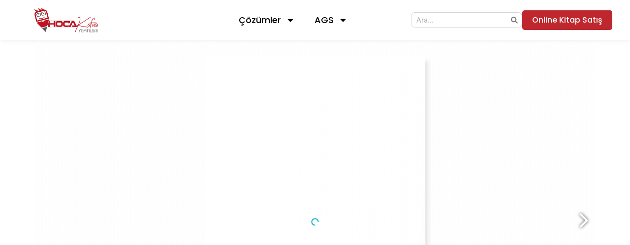

--- FILE ---
content_type: text/html; charset=UTF-8
request_url: https://cozum.hocakafasi.com/imt-kurumsal-deneme-6/
body_size: 12937
content:
<!doctype html>
<html lang="tr" prefix="og: https://ogp.me/ns#">
<head>
	<meta charset="UTF-8">
	<meta name="viewport" content="width=device-width, initial-scale=1">
	<link rel="profile" href="https://gmpg.org/xfn/11">
	
<!-- Rank Math&#039;a Göre Arama Motoru Optimizasyonu - https://rankmath.com/ -->
<title>İMT Kurumsal Deneme 6 - Hoca Kafası Çözümler</title>
<meta name="robots" content="index, follow, max-snippet:-1, max-video-preview:-1, max-image-preview:large"/>
<link rel="canonical" href="https://cozum.hocakafasi.com/imt-kurumsal-deneme-6/" />
<meta property="og:locale" content="tr_TR" />
<meta property="og:type" content="article" />
<meta property="og:title" content="İMT Kurumsal Deneme 6 - Hoca Kafası Çözümler" />
<meta property="og:url" content="https://cozum.hocakafasi.com/imt-kurumsal-deneme-6/" />
<meta property="og:site_name" content="Hoca Kafası Çözümler" />
<meta property="og:updated_time" content="2024-05-03T05:44:41+00:00" />
<meta property="og:image" content="https://cozum.hocakafasi.com/wp-content/uploads/2024/05/IMT-Deneme-6_page-0001.jpg" />
<meta property="og:image:secure_url" content="https://cozum.hocakafasi.com/wp-content/uploads/2024/05/IMT-Deneme-6_page-0001.jpg" />
<meta property="og:image:width" content="975" />
<meta property="og:image:height" content="1388" />
<meta property="og:image:alt" content="İMT Kurumsal Deneme 6" />
<meta property="og:image:type" content="image/jpeg" />
<meta property="article:published_time" content="2024-05-03T05:43:34+00:00" />
<meta property="article:modified_time" content="2024-05-03T05:44:41+00:00" />
<meta name="twitter:card" content="summary_large_image" />
<meta name="twitter:title" content="İMT Kurumsal Deneme 6 - Hoca Kafası Çözümler" />
<meta name="twitter:image" content="https://cozum.hocakafasi.com/wp-content/uploads/2024/05/IMT-Deneme-6_page-0001.jpg" />
<meta name="twitter:label1" content="Okuma süresi" />
<meta name="twitter:data1" content="Bir dakikadan az" />
<script type="application/ld+json" class="rank-math-schema">{"@context":"https://schema.org","@graph":[{"@type":["Person","Organization"],"@id":"https://cozum.hocakafasi.com/#person","name":"Hoca Kafas\u0131 \u00c7\u00f6z\u00fcmler"},{"@type":"WebSite","@id":"https://cozum.hocakafasi.com/#website","url":"https://cozum.hocakafasi.com","name":"Hoca Kafas\u0131 \u00c7\u00f6z\u00fcmler","publisher":{"@id":"https://cozum.hocakafasi.com/#person"},"inLanguage":"tr"},{"@type":"ImageObject","@id":"https://cozum.hocakafasi.com/wp-content/uploads/2024/05/IMT-Deneme-6_page-0001.jpg","url":"https://cozum.hocakafasi.com/wp-content/uploads/2024/05/IMT-Deneme-6_page-0001.jpg","width":"975","height":"1388","inLanguage":"tr"},{"@type":"BreadcrumbList","@id":"https://cozum.hocakafasi.com/imt-kurumsal-deneme-6/#breadcrumb","itemListElement":[{"@type":"ListItem","position":"1","item":{"@id":"https://cozum.hocakafasi.com","name":"Anasayfa"}},{"@type":"ListItem","position":"2","item":{"@id":"https://cozum.hocakafasi.com/imt-kurumsal-deneme-6/","name":"I\u0307MT Kurumsal Deneme 6"}}]},{"@type":"WebPage","@id":"https://cozum.hocakafasi.com/imt-kurumsal-deneme-6/#webpage","url":"https://cozum.hocakafasi.com/imt-kurumsal-deneme-6/","name":"I\u0307MT Kurumsal Deneme 6 - Hoca Kafas\u0131 \u00c7\u00f6z\u00fcmler","datePublished":"2024-05-03T05:43:34+00:00","dateModified":"2024-05-03T05:44:41+00:00","isPartOf":{"@id":"https://cozum.hocakafasi.com/#website"},"primaryImageOfPage":{"@id":"https://cozum.hocakafasi.com/wp-content/uploads/2024/05/IMT-Deneme-6_page-0001.jpg"},"inLanguage":"tr","breadcrumb":{"@id":"https://cozum.hocakafasi.com/imt-kurumsal-deneme-6/#breadcrumb"}},{"@type":"Person","@id":"https://cozum.hocakafasi.com/author/peronmedya/","name":"admin","url":"https://cozum.hocakafasi.com/author/peronmedya/","image":{"@type":"ImageObject","@id":"https://secure.gravatar.com/avatar/08ca56db72bd6add2d93b7299c979c41247bb760b0fecdbd88848b878e6b728b?s=96&amp;d=mm&amp;r=g","url":"https://secure.gravatar.com/avatar/08ca56db72bd6add2d93b7299c979c41247bb760b0fecdbd88848b878e6b728b?s=96&amp;d=mm&amp;r=g","caption":"admin","inLanguage":"tr"},"sameAs":["https://cozum.hocakafasi.com"]},{"@type":"Article","headline":"I\u0307MT Kurumsal Deneme 6 - Hoca Kafas\u0131 \u00c7\u00f6z\u00fcmler","datePublished":"2024-05-03T05:43:34+00:00","dateModified":"2024-05-03T05:44:41+00:00","author":{"@id":"https://cozum.hocakafasi.com/author/peronmedya/","name":"admin"},"publisher":{"@id":"https://cozum.hocakafasi.com/#person"},"name":"I\u0307MT Kurumsal Deneme 6 - Hoca Kafas\u0131 \u00c7\u00f6z\u00fcmler","@id":"https://cozum.hocakafasi.com/imt-kurumsal-deneme-6/#richSnippet","isPartOf":{"@id":"https://cozum.hocakafasi.com/imt-kurumsal-deneme-6/#webpage"},"image":{"@id":"https://cozum.hocakafasi.com/wp-content/uploads/2024/05/IMT-Deneme-6_page-0001.jpg"},"inLanguage":"tr","mainEntityOfPage":{"@id":"https://cozum.hocakafasi.com/imt-kurumsal-deneme-6/#webpage"}}]}</script>
<!-- /Rank Math WordPress SEO eklentisi -->

<link rel="alternate" type="application/rss+xml" title="Hoca Kafası Çözümler &raquo; akışı" href="https://cozum.hocakafasi.com/feed/" />
<link rel="alternate" type="application/rss+xml" title="Hoca Kafası Çözümler &raquo; yorum akışı" href="https://cozum.hocakafasi.com/comments/feed/" />
<link rel="alternate" title="oEmbed (JSON)" type="application/json+oembed" href="https://cozum.hocakafasi.com/wp-json/oembed/1.0/embed?url=https%3A%2F%2Fcozum.hocakafasi.com%2Fimt-kurumsal-deneme-6%2F" />
<link rel="alternate" title="oEmbed (XML)" type="text/xml+oembed" href="https://cozum.hocakafasi.com/wp-json/oembed/1.0/embed?url=https%3A%2F%2Fcozum.hocakafasi.com%2Fimt-kurumsal-deneme-6%2F&#038;format=xml" />
<style id='wp-img-auto-sizes-contain-inline-css'>
img:is([sizes=auto i],[sizes^="auto," i]){contain-intrinsic-size:3000px 1500px}
/*# sourceURL=wp-img-auto-sizes-contain-inline-css */
</style>
<style id='wp-emoji-styles-inline-css'>

	img.wp-smiley, img.emoji {
		display: inline !important;
		border: none !important;
		box-shadow: none !important;
		height: 1em !important;
		width: 1em !important;
		margin: 0 0.07em !important;
		vertical-align: -0.1em !important;
		background: none !important;
		padding: 0 !important;
	}
/*# sourceURL=wp-emoji-styles-inline-css */
</style>
<style id='global-styles-inline-css'>
:root{--wp--preset--aspect-ratio--square: 1;--wp--preset--aspect-ratio--4-3: 4/3;--wp--preset--aspect-ratio--3-4: 3/4;--wp--preset--aspect-ratio--3-2: 3/2;--wp--preset--aspect-ratio--2-3: 2/3;--wp--preset--aspect-ratio--16-9: 16/9;--wp--preset--aspect-ratio--9-16: 9/16;--wp--preset--color--black: #000000;--wp--preset--color--cyan-bluish-gray: #abb8c3;--wp--preset--color--white: #ffffff;--wp--preset--color--pale-pink: #f78da7;--wp--preset--color--vivid-red: #cf2e2e;--wp--preset--color--luminous-vivid-orange: #ff6900;--wp--preset--color--luminous-vivid-amber: #fcb900;--wp--preset--color--light-green-cyan: #7bdcb5;--wp--preset--color--vivid-green-cyan: #00d084;--wp--preset--color--pale-cyan-blue: #8ed1fc;--wp--preset--color--vivid-cyan-blue: #0693e3;--wp--preset--color--vivid-purple: #9b51e0;--wp--preset--gradient--vivid-cyan-blue-to-vivid-purple: linear-gradient(135deg,rgb(6,147,227) 0%,rgb(155,81,224) 100%);--wp--preset--gradient--light-green-cyan-to-vivid-green-cyan: linear-gradient(135deg,rgb(122,220,180) 0%,rgb(0,208,130) 100%);--wp--preset--gradient--luminous-vivid-amber-to-luminous-vivid-orange: linear-gradient(135deg,rgb(252,185,0) 0%,rgb(255,105,0) 100%);--wp--preset--gradient--luminous-vivid-orange-to-vivid-red: linear-gradient(135deg,rgb(255,105,0) 0%,rgb(207,46,46) 100%);--wp--preset--gradient--very-light-gray-to-cyan-bluish-gray: linear-gradient(135deg,rgb(238,238,238) 0%,rgb(169,184,195) 100%);--wp--preset--gradient--cool-to-warm-spectrum: linear-gradient(135deg,rgb(74,234,220) 0%,rgb(151,120,209) 20%,rgb(207,42,186) 40%,rgb(238,44,130) 60%,rgb(251,105,98) 80%,rgb(254,248,76) 100%);--wp--preset--gradient--blush-light-purple: linear-gradient(135deg,rgb(255,206,236) 0%,rgb(152,150,240) 100%);--wp--preset--gradient--blush-bordeaux: linear-gradient(135deg,rgb(254,205,165) 0%,rgb(254,45,45) 50%,rgb(107,0,62) 100%);--wp--preset--gradient--luminous-dusk: linear-gradient(135deg,rgb(255,203,112) 0%,rgb(199,81,192) 50%,rgb(65,88,208) 100%);--wp--preset--gradient--pale-ocean: linear-gradient(135deg,rgb(255,245,203) 0%,rgb(182,227,212) 50%,rgb(51,167,181) 100%);--wp--preset--gradient--electric-grass: linear-gradient(135deg,rgb(202,248,128) 0%,rgb(113,206,126) 100%);--wp--preset--gradient--midnight: linear-gradient(135deg,rgb(2,3,129) 0%,rgb(40,116,252) 100%);--wp--preset--font-size--small: 13px;--wp--preset--font-size--medium: 20px;--wp--preset--font-size--large: 36px;--wp--preset--font-size--x-large: 42px;--wp--preset--spacing--20: 0.44rem;--wp--preset--spacing--30: 0.67rem;--wp--preset--spacing--40: 1rem;--wp--preset--spacing--50: 1.5rem;--wp--preset--spacing--60: 2.25rem;--wp--preset--spacing--70: 3.38rem;--wp--preset--spacing--80: 5.06rem;--wp--preset--shadow--natural: 6px 6px 9px rgba(0, 0, 0, 0.2);--wp--preset--shadow--deep: 12px 12px 50px rgba(0, 0, 0, 0.4);--wp--preset--shadow--sharp: 6px 6px 0px rgba(0, 0, 0, 0.2);--wp--preset--shadow--outlined: 6px 6px 0px -3px rgb(255, 255, 255), 6px 6px rgb(0, 0, 0);--wp--preset--shadow--crisp: 6px 6px 0px rgb(0, 0, 0);}:root { --wp--style--global--content-size: 800px;--wp--style--global--wide-size: 1200px; }:where(body) { margin: 0; }.wp-site-blocks > .alignleft { float: left; margin-right: 2em; }.wp-site-blocks > .alignright { float: right; margin-left: 2em; }.wp-site-blocks > .aligncenter { justify-content: center; margin-left: auto; margin-right: auto; }:where(.wp-site-blocks) > * { margin-block-start: 24px; margin-block-end: 0; }:where(.wp-site-blocks) > :first-child { margin-block-start: 0; }:where(.wp-site-blocks) > :last-child { margin-block-end: 0; }:root { --wp--style--block-gap: 24px; }:root :where(.is-layout-flow) > :first-child{margin-block-start: 0;}:root :where(.is-layout-flow) > :last-child{margin-block-end: 0;}:root :where(.is-layout-flow) > *{margin-block-start: 24px;margin-block-end: 0;}:root :where(.is-layout-constrained) > :first-child{margin-block-start: 0;}:root :where(.is-layout-constrained) > :last-child{margin-block-end: 0;}:root :where(.is-layout-constrained) > *{margin-block-start: 24px;margin-block-end: 0;}:root :where(.is-layout-flex){gap: 24px;}:root :where(.is-layout-grid){gap: 24px;}.is-layout-flow > .alignleft{float: left;margin-inline-start: 0;margin-inline-end: 2em;}.is-layout-flow > .alignright{float: right;margin-inline-start: 2em;margin-inline-end: 0;}.is-layout-flow > .aligncenter{margin-left: auto !important;margin-right: auto !important;}.is-layout-constrained > .alignleft{float: left;margin-inline-start: 0;margin-inline-end: 2em;}.is-layout-constrained > .alignright{float: right;margin-inline-start: 2em;margin-inline-end: 0;}.is-layout-constrained > .aligncenter{margin-left: auto !important;margin-right: auto !important;}.is-layout-constrained > :where(:not(.alignleft):not(.alignright):not(.alignfull)){max-width: var(--wp--style--global--content-size);margin-left: auto !important;margin-right: auto !important;}.is-layout-constrained > .alignwide{max-width: var(--wp--style--global--wide-size);}body .is-layout-flex{display: flex;}.is-layout-flex{flex-wrap: wrap;align-items: center;}.is-layout-flex > :is(*, div){margin: 0;}body .is-layout-grid{display: grid;}.is-layout-grid > :is(*, div){margin: 0;}body{padding-top: 0px;padding-right: 0px;padding-bottom: 0px;padding-left: 0px;}a:where(:not(.wp-element-button)){text-decoration: underline;}:root :where(.wp-element-button, .wp-block-button__link){background-color: #32373c;border-width: 0;color: #fff;font-family: inherit;font-size: inherit;font-style: inherit;font-weight: inherit;letter-spacing: inherit;line-height: inherit;padding-top: calc(0.667em + 2px);padding-right: calc(1.333em + 2px);padding-bottom: calc(0.667em + 2px);padding-left: calc(1.333em + 2px);text-decoration: none;text-transform: inherit;}.has-black-color{color: var(--wp--preset--color--black) !important;}.has-cyan-bluish-gray-color{color: var(--wp--preset--color--cyan-bluish-gray) !important;}.has-white-color{color: var(--wp--preset--color--white) !important;}.has-pale-pink-color{color: var(--wp--preset--color--pale-pink) !important;}.has-vivid-red-color{color: var(--wp--preset--color--vivid-red) !important;}.has-luminous-vivid-orange-color{color: var(--wp--preset--color--luminous-vivid-orange) !important;}.has-luminous-vivid-amber-color{color: var(--wp--preset--color--luminous-vivid-amber) !important;}.has-light-green-cyan-color{color: var(--wp--preset--color--light-green-cyan) !important;}.has-vivid-green-cyan-color{color: var(--wp--preset--color--vivid-green-cyan) !important;}.has-pale-cyan-blue-color{color: var(--wp--preset--color--pale-cyan-blue) !important;}.has-vivid-cyan-blue-color{color: var(--wp--preset--color--vivid-cyan-blue) !important;}.has-vivid-purple-color{color: var(--wp--preset--color--vivid-purple) !important;}.has-black-background-color{background-color: var(--wp--preset--color--black) !important;}.has-cyan-bluish-gray-background-color{background-color: var(--wp--preset--color--cyan-bluish-gray) !important;}.has-white-background-color{background-color: var(--wp--preset--color--white) !important;}.has-pale-pink-background-color{background-color: var(--wp--preset--color--pale-pink) !important;}.has-vivid-red-background-color{background-color: var(--wp--preset--color--vivid-red) !important;}.has-luminous-vivid-orange-background-color{background-color: var(--wp--preset--color--luminous-vivid-orange) !important;}.has-luminous-vivid-amber-background-color{background-color: var(--wp--preset--color--luminous-vivid-amber) !important;}.has-light-green-cyan-background-color{background-color: var(--wp--preset--color--light-green-cyan) !important;}.has-vivid-green-cyan-background-color{background-color: var(--wp--preset--color--vivid-green-cyan) !important;}.has-pale-cyan-blue-background-color{background-color: var(--wp--preset--color--pale-cyan-blue) !important;}.has-vivid-cyan-blue-background-color{background-color: var(--wp--preset--color--vivid-cyan-blue) !important;}.has-vivid-purple-background-color{background-color: var(--wp--preset--color--vivid-purple) !important;}.has-black-border-color{border-color: var(--wp--preset--color--black) !important;}.has-cyan-bluish-gray-border-color{border-color: var(--wp--preset--color--cyan-bluish-gray) !important;}.has-white-border-color{border-color: var(--wp--preset--color--white) !important;}.has-pale-pink-border-color{border-color: var(--wp--preset--color--pale-pink) !important;}.has-vivid-red-border-color{border-color: var(--wp--preset--color--vivid-red) !important;}.has-luminous-vivid-orange-border-color{border-color: var(--wp--preset--color--luminous-vivid-orange) !important;}.has-luminous-vivid-amber-border-color{border-color: var(--wp--preset--color--luminous-vivid-amber) !important;}.has-light-green-cyan-border-color{border-color: var(--wp--preset--color--light-green-cyan) !important;}.has-vivid-green-cyan-border-color{border-color: var(--wp--preset--color--vivid-green-cyan) !important;}.has-pale-cyan-blue-border-color{border-color: var(--wp--preset--color--pale-cyan-blue) !important;}.has-vivid-cyan-blue-border-color{border-color: var(--wp--preset--color--vivid-cyan-blue) !important;}.has-vivid-purple-border-color{border-color: var(--wp--preset--color--vivid-purple) !important;}.has-vivid-cyan-blue-to-vivid-purple-gradient-background{background: var(--wp--preset--gradient--vivid-cyan-blue-to-vivid-purple) !important;}.has-light-green-cyan-to-vivid-green-cyan-gradient-background{background: var(--wp--preset--gradient--light-green-cyan-to-vivid-green-cyan) !important;}.has-luminous-vivid-amber-to-luminous-vivid-orange-gradient-background{background: var(--wp--preset--gradient--luminous-vivid-amber-to-luminous-vivid-orange) !important;}.has-luminous-vivid-orange-to-vivid-red-gradient-background{background: var(--wp--preset--gradient--luminous-vivid-orange-to-vivid-red) !important;}.has-very-light-gray-to-cyan-bluish-gray-gradient-background{background: var(--wp--preset--gradient--very-light-gray-to-cyan-bluish-gray) !important;}.has-cool-to-warm-spectrum-gradient-background{background: var(--wp--preset--gradient--cool-to-warm-spectrum) !important;}.has-blush-light-purple-gradient-background{background: var(--wp--preset--gradient--blush-light-purple) !important;}.has-blush-bordeaux-gradient-background{background: var(--wp--preset--gradient--blush-bordeaux) !important;}.has-luminous-dusk-gradient-background{background: var(--wp--preset--gradient--luminous-dusk) !important;}.has-pale-ocean-gradient-background{background: var(--wp--preset--gradient--pale-ocean) !important;}.has-electric-grass-gradient-background{background: var(--wp--preset--gradient--electric-grass) !important;}.has-midnight-gradient-background{background: var(--wp--preset--gradient--midnight) !important;}.has-small-font-size{font-size: var(--wp--preset--font-size--small) !important;}.has-medium-font-size{font-size: var(--wp--preset--font-size--medium) !important;}.has-large-font-size{font-size: var(--wp--preset--font-size--large) !important;}.has-x-large-font-size{font-size: var(--wp--preset--font-size--x-large) !important;}
:root :where(.wp-block-pullquote){font-size: 1.5em;line-height: 1.6;}
/*# sourceURL=global-styles-inline-css */
</style>
<link rel='stylesheet' id='hello-elementor-css' href='https://cozum.hocakafasi.com/wp-content/themes/hello-elementor/assets/css/reset.css?ver=3.4.5' media='all' />
<link rel='stylesheet' id='hello-elementor-theme-style-css' href='https://cozum.hocakafasi.com/wp-content/themes/hello-elementor/assets/css/theme.css?ver=3.4.5' media='all' />
<link rel='stylesheet' id='hello-elementor-header-footer-css' href='https://cozum.hocakafasi.com/wp-content/themes/hello-elementor/assets/css/header-footer.css?ver=3.4.5' media='all' />
<link rel='stylesheet' id='elementor-frontend-css' href='https://cozum.hocakafasi.com/wp-content/plugins/elementor/assets/css/frontend.min.css?ver=3.34.0' media='all' />
<link rel='stylesheet' id='elementor-post-43-css' href='https://cozum.hocakafasi.com/wp-content/uploads/elementor/css/post-43.css?ver=1766473150' media='all' />
<link rel='stylesheet' id='dearpdf-style-css' href='https://cozum.hocakafasi.com/wp-content/plugins/dearpdf-lite/assets/css/dearpdf.min.css?ver=2.0.38' media='all' />
<link rel='stylesheet' id='widget-image-css' href='https://cozum.hocakafasi.com/wp-content/plugins/elementor/assets/css/widget-image.min.css?ver=3.34.0' media='all' />
<link rel='stylesheet' id='widget-nav-menu-css' href='https://cozum.hocakafasi.com/wp-content/plugins/elementor-pro/assets/css/widget-nav-menu.min.css?ver=3.33.2' media='all' />
<link rel='stylesheet' id='widget-search-form-css' href='https://cozum.hocakafasi.com/wp-content/plugins/elementor-pro/assets/css/widget-search-form.min.css?ver=3.33.2' media='all' />
<link rel='stylesheet' id='widget-heading-css' href='https://cozum.hocakafasi.com/wp-content/plugins/elementor/assets/css/widget-heading.min.css?ver=3.34.0' media='all' />
<link rel='stylesheet' id='widget-icon-list-css' href='https://cozum.hocakafasi.com/wp-content/plugins/elementor/assets/css/widget-icon-list.min.css?ver=3.34.0' media='all' />
<link rel='stylesheet' id='elementor-post-4295-css' href='https://cozum.hocakafasi.com/wp-content/uploads/elementor/css/post-4295.css?ver=1766553131' media='all' />
<link rel='stylesheet' id='elementor-post-71-css' href='https://cozum.hocakafasi.com/wp-content/uploads/elementor/css/post-71.css?ver=1766473150' media='all' />
<link rel='stylesheet' id='elementor-post-64-css' href='https://cozum.hocakafasi.com/wp-content/uploads/elementor/css/post-64.css?ver=1766473150' media='all' />
<link rel='stylesheet' id='elementor-gf-local-poppins-css' href='https://cozum.hocakafasi.com/wp-content/uploads/elementor/google-fonts/css/poppins.css?ver=1742357363' media='all' />
<link rel='stylesheet' id='elementor-gf-local-robotoslab-css' href='https://cozum.hocakafasi.com/wp-content/uploads/elementor/google-fonts/css/robotoslab.css?ver=1742357366' media='all' />
<link rel='stylesheet' id='elementor-gf-local-roboto-css' href='https://cozum.hocakafasi.com/wp-content/uploads/elementor/google-fonts/css/roboto.css?ver=1742357372' media='all' />
<link rel='stylesheet' id='elementor-gf-local-plusjakartasans-css' href='https://cozum.hocakafasi.com/wp-content/uploads/elementor/google-fonts/css/plusjakartasans.css?ver=1742357374' media='all' />
<script src="https://cozum.hocakafasi.com/wp-includes/js/jquery/jquery.min.js?ver=3.7.1" id="jquery-core-js"></script>
<script src="https://cozum.hocakafasi.com/wp-includes/js/jquery/jquery-migrate.min.js?ver=3.4.1" id="jquery-migrate-js"></script>
<link rel="https://api.w.org/" href="https://cozum.hocakafasi.com/wp-json/" /><link rel="alternate" title="JSON" type="application/json" href="https://cozum.hocakafasi.com/wp-json/wp/v2/pages/4295" /><link rel="EditURI" type="application/rsd+xml" title="RSD" href="https://cozum.hocakafasi.com/xmlrpc.php?rsd" />
<meta name="generator" content="WordPress 6.9" />
<link rel='shortlink' href='https://cozum.hocakafasi.com/?p=4295' />
<script data-cfasync="false"> var dearPdfLocation = "https://cozum.hocakafasi.com/wp-content/plugins/dearpdf-lite/assets/"; var dearpdfWPGlobal = [];</script><meta name="generator" content="Elementor 3.34.0; features: e_font_icon_svg, additional_custom_breakpoints; settings: css_print_method-external, google_font-enabled, font_display-swap">
			<style>
				.e-con.e-parent:nth-of-type(n+4):not(.e-lazyloaded):not(.e-no-lazyload),
				.e-con.e-parent:nth-of-type(n+4):not(.e-lazyloaded):not(.e-no-lazyload) * {
					background-image: none !important;
				}
				@media screen and (max-height: 1024px) {
					.e-con.e-parent:nth-of-type(n+3):not(.e-lazyloaded):not(.e-no-lazyload),
					.e-con.e-parent:nth-of-type(n+3):not(.e-lazyloaded):not(.e-no-lazyload) * {
						background-image: none !important;
					}
				}
				@media screen and (max-height: 640px) {
					.e-con.e-parent:nth-of-type(n+2):not(.e-lazyloaded):not(.e-no-lazyload),
					.e-con.e-parent:nth-of-type(n+2):not(.e-lazyloaded):not(.e-no-lazyload) * {
						background-image: none !important;
					}
				}
			</style>
			<link rel="icon" href="https://cozum.hocakafasi.com/wp-content/uploads/2023/11/cropped-512-kafa-32x32.png" sizes="32x32" />
<link rel="icon" href="https://cozum.hocakafasi.com/wp-content/uploads/2023/11/cropped-512-kafa-192x192.png" sizes="192x192" />
<link rel="apple-touch-icon" href="https://cozum.hocakafasi.com/wp-content/uploads/2023/11/cropped-512-kafa-180x180.png" />
<meta name="msapplication-TileImage" content="https://cozum.hocakafasi.com/wp-content/uploads/2023/11/cropped-512-kafa-270x270.png" />
		<style id="wp-custom-css">
			body.short-white-book-view{
	padding-top: 150px !important;
}		</style>
		</head>
<body class="wp-singular page-template-default page page-id-4295 wp-embed-responsive wp-theme-hello-elementor hello-elementor-default elementor-default elementor-kit-43 elementor-page elementor-page-4295">


<a class="skip-link screen-reader-text" href="#content">İçeriğe atla</a>

		<header data-elementor-type="header" data-elementor-id="71" class="elementor elementor-71 elementor-location-header" data-elementor-post-type="elementor_library">
			<div class="elementor-element elementor-element-e8e0c9a elementor-hidden-tablet elementor-hidden-mobile e-flex e-con-boxed e-con e-parent" data-id="e8e0c9a" data-element_type="container" data-settings="{&quot;background_background&quot;:&quot;classic&quot;}">
					<div class="e-con-inner">
		<div class="elementor-element elementor-element-bad0519 e-con-full e-flex e-con e-child" data-id="bad0519" data-element_type="container">
				<div class="elementor-element elementor-element-7273afb elementor-widget elementor-widget-image" data-id="7273afb" data-element_type="widget" data-widget_type="image.default">
				<div class="elementor-widget-container">
																<a href="https://cozum.hocakafasi.com">
							<img width="1600" height="480" src="https://cozum.hocakafasi.com/wp-content/uploads/2023/11/1600x480.png" class="attachment-full size-full wp-image-647" alt="" srcset="https://cozum.hocakafasi.com/wp-content/uploads/2023/11/1600x480.png 1600w, https://cozum.hocakafasi.com/wp-content/uploads/2023/11/1600x480-300x90.png 300w, https://cozum.hocakafasi.com/wp-content/uploads/2023/11/1600x480-1024x307.png 1024w, https://cozum.hocakafasi.com/wp-content/uploads/2023/11/1600x480-768x230.png 768w, https://cozum.hocakafasi.com/wp-content/uploads/2023/11/1600x480-1536x461.png 1536w" sizes="(max-width: 1600px) 100vw, 1600px" />								</a>
															</div>
				</div>
				</div>
		<div class="elementor-element elementor-element-fb84df5 e-con-full e-flex e-con e-child" data-id="fb84df5" data-element_type="container">
				<div class="elementor-element elementor-element-eab8fec elementor-nav-menu--dropdown-tablet elementor-nav-menu__text-align-aside elementor-nav-menu--toggle elementor-nav-menu--burger elementor-widget elementor-widget-nav-menu" data-id="eab8fec" data-element_type="widget" data-settings="{&quot;layout&quot;:&quot;horizontal&quot;,&quot;submenu_icon&quot;:{&quot;value&quot;:&quot;&lt;svg aria-hidden=\&quot;true\&quot; class=\&quot;e-font-icon-svg e-fas-caret-down\&quot; viewBox=\&quot;0 0 320 512\&quot; xmlns=\&quot;http:\/\/www.w3.org\/2000\/svg\&quot;&gt;&lt;path d=\&quot;M31.3 192h257.3c17.8 0 26.7 21.5 14.1 34.1L174.1 354.8c-7.8 7.8-20.5 7.8-28.3 0L17.2 226.1C4.6 213.5 13.5 192 31.3 192z\&quot;&gt;&lt;\/path&gt;&lt;\/svg&gt;&quot;,&quot;library&quot;:&quot;fa-solid&quot;},&quot;toggle&quot;:&quot;burger&quot;}" data-widget_type="nav-menu.default">
				<div class="elementor-widget-container">
								<nav aria-label="Menü" class="elementor-nav-menu--main elementor-nav-menu__container elementor-nav-menu--layout-horizontal e--pointer-underline e--animation-fade">
				<ul id="menu-1-eab8fec" class="elementor-nav-menu"><li class="menu-item menu-item-type-custom menu-item-object-custom menu-item-has-children menu-item-1815"><a href="#" class="elementor-item elementor-item-anchor">Çözümler</a>
<ul class="sub-menu elementor-nav-menu--dropdown">
	<li class="menu-item menu-item-type-post_type menu-item-object-page menu-item-has-children menu-item-784"><a href="https://cozum.hocakafasi.com/soru-bankasi-cozumleri/" class="elementor-sub-item">Soru Bankası</a>
	<ul class="sub-menu elementor-nav-menu--dropdown">
		<li class="menu-item menu-item-type-post_type menu-item-object-page menu-item-has-children menu-item-797"><a href="https://cozum.hocakafasi.com/soru-bankasi-cozumleri/gy-gk-soru-bankasi-cozumleri/" class="elementor-sub-item">GY – GK</a>
		<ul class="sub-menu elementor-nav-menu--dropdown">
			<li class="menu-item menu-item-type-post_type menu-item-object-page menu-item-798"><a href="https://cozum.hocakafasi.com/soru-bankasi-cozumleri/gy-gk-soru-bankasi-cozumleri/gy-gk-soru-bankasi-cozumleri-2024/" class="elementor-sub-item">GY – GK &#8211; 2024</a></li>
			<li class="menu-item menu-item-type-post_type menu-item-object-page menu-item-6439"><a href="https://cozum.hocakafasi.com/soru-bankasi-cozumleri/gy-gk-soru-bankasi-cozumleri/gy-gk-soru-bankasi-cozumleri-2025/" class="elementor-sub-item">GY – GK 2025</a></li>
			<li class="menu-item menu-item-type-post_type menu-item-object-page menu-item-6438"><a href="https://cozum.hocakafasi.com/soru-bankasi-cozumleri/gy-gk-soru-bankasi-cozumleri/gy-gk-soru-bankasi-cozumleri-2026/" class="elementor-sub-item">GY – GK  2026</a></li>
		</ul>
</li>
		<li class="menu-item menu-item-type-post_type menu-item-object-page menu-item-has-children menu-item-795"><a href="https://cozum.hocakafasi.com/soru-bankasi-cozumleri/egitim-bilimleri-soru-bankasi-cozumleri/" class="elementor-sub-item">Eğitim Bilimleri</a>
		<ul class="sub-menu elementor-nav-menu--dropdown">
			<li class="menu-item menu-item-type-post_type menu-item-object-page menu-item-796"><a href="https://cozum.hocakafasi.com/soru-bankasi-cozumleri/egitim-bilimleri-soru-bankasi-cozumleri/egitim-bilimleri-soru-bankasi-cozumleri-2024/" class="elementor-sub-item">Eğitim Bilimleri &#8211; 2024</a></li>
		</ul>
</li>
		<li class="menu-item menu-item-type-post_type menu-item-object-page menu-item-has-children menu-item-2884"><a href="https://cozum.hocakafasi.com/soru-bankasi-cozumleri/oabt-soru-bankasi-cozumleri/" class="elementor-sub-item">ÖABT</a>
		<ul class="sub-menu elementor-nav-menu--dropdown">
			<li class="menu-item menu-item-type-post_type menu-item-object-page menu-item-2883"><a href="https://cozum.hocakafasi.com/soru-bankasi-cozumleri/oabt-soru-bankasi-cozumleri/oabt-soru-bankasi-cozumleri-2024/" class="elementor-sub-item">ÖABT &#8211; 2024</a></li>
			<li class="menu-item menu-item-type-post_type menu-item-object-page menu-item-6062"><a href="https://cozum.hocakafasi.com/oabt-soru-bankasi-ve-cozum-denemeleri-2025/" class="elementor-sub-item">ÖABT Soru Bankası ve Çözüm Denemeleri 2025</a></li>
		</ul>
</li>
		<li class="menu-item menu-item-type-custom menu-item-object-custom menu-item-871"><a href="#" class="elementor-sub-item elementor-item-anchor">DGS</a></li>
		<li class="menu-item menu-item-type-post_type menu-item-object-page menu-item-5875"><a href="https://cozum.hocakafasi.com/soru-bankasi-cozumleri/meb-ags-soru-bankasi-cozumler/" class="elementor-sub-item">MEB – AGS Soru Bankası Çözümler</a></li>
	</ul>
</li>
	<li class="menu-item menu-item-type-post_type menu-item-object-page menu-item-has-children menu-item-783"><a href="https://cozum.hocakafasi.com/kurumsal-deneme-sinavi-cozumleri/" class="elementor-sub-item">Kurumsal Deneme Sınavı</a>
	<ul class="sub-menu elementor-nav-menu--dropdown">
		<li class="menu-item menu-item-type-post_type menu-item-object-page menu-item-has-children menu-item-1210"><a href="https://cozum.hocakafasi.com/kurumsal-deneme-sinavi-cozumleri/gy-gk-kurumsal-deneme-sinavi-cozumleri/" class="elementor-sub-item">GY – GK</a>
		<ul class="sub-menu elementor-nav-menu--dropdown">
			<li class="menu-item menu-item-type-post_type menu-item-object-page menu-item-1209"><a href="https://cozum.hocakafasi.com/kurumsal-deneme-sinavi-cozumleri/gy-gk-kurumsal-deneme-sinavi-cozumleri/gy-gk-kurumsal-deneme-sinavi-cozumleri-2024/" class="elementor-sub-item">GY – GK &#8211; 2024</a></li>
		</ul>
</li>
		<li class="menu-item menu-item-type-post_type menu-item-object-page menu-item-has-children menu-item-1212"><a href="https://cozum.hocakafasi.com/kurumsal-deneme-sinavi-cozumleri/egitim-bilimleri-kurumsal-deneme-sinavi-cozumleri/" class="elementor-sub-item">Eğitim Bilimleri</a>
		<ul class="sub-menu elementor-nav-menu--dropdown">
			<li class="menu-item menu-item-type-post_type menu-item-object-page menu-item-1211"><a href="https://cozum.hocakafasi.com/kurumsal-deneme-sinavi-cozumleri/egitim-bilimleri-kurumsal-deneme-sinavi-cozumleri/egitim-bilimleri-kurumsal-deneme-sinavi-cozumleri-2024/" class="elementor-sub-item">Eğitim Bilimleri &#8211; 2024</a></li>
		</ul>
</li>
		<li class="menu-item menu-item-type-post_type menu-item-object-page menu-item-has-children menu-item-1206"><a href="https://cozum.hocakafasi.com/kurumsal-deneme-sinavi-cozumleri/oabt-kurumsal-deneme-sinavi-cozumleri/" class="elementor-sub-item">ÖABT</a>
		<ul class="sub-menu elementor-nav-menu--dropdown">
			<li class="menu-item menu-item-type-post_type menu-item-object-page menu-item-1205"><a href="https://cozum.hocakafasi.com/kurumsal-deneme-sinavi-cozumleri/oabt-kurumsal-deneme-sinavi-cozumleri/oabt-kurumsal-deneme-sinavi-cozumleri-2024/" class="elementor-sub-item">ÖABT &#8211; 2024</a></li>
		</ul>
</li>
		<li class="menu-item menu-item-type-post_type menu-item-object-page menu-item-has-children menu-item-1214"><a href="https://cozum.hocakafasi.com/kurumsal-deneme-sinavi-cozumleri/dgs-kurumsal-deneme-sinavi-cozumleri/" class="elementor-sub-item">DGS</a>
		<ul class="sub-menu elementor-nav-menu--dropdown">
			<li class="menu-item menu-item-type-post_type menu-item-object-page menu-item-1213"><a href="https://cozum.hocakafasi.com/kurumsal-deneme-sinavi-cozumleri/dgs-kurumsal-deneme-sinavi-cozumleri/dgs-kurumsal-deneme-sinavi-cozumleri-2024/" class="elementor-sub-item">DGS &#8211; 2024 </a></li>
		</ul>
</li>
		<li class="menu-item menu-item-type-post_type menu-item-object-page menu-item-has-children menu-item-1208"><a href="https://cozum.hocakafasi.com/kurumsal-deneme-sinavi-cozumleri/kpss-a-kurumsal-deneme-sinavi-cozumleri/" class="elementor-sub-item">KPSS – A</a>
		<ul class="sub-menu elementor-nav-menu--dropdown">
			<li class="menu-item menu-item-type-post_type menu-item-object-page menu-item-1207"><a href="https://cozum.hocakafasi.com/kurumsal-deneme-sinavi-cozumleri/kpss-a-kurumsal-deneme-sinavi-cozumleri/kpss-a-kurumsal-deneme-sinavi-cozumleri-2024/" class="elementor-sub-item">KPSS – A &#8211; 2024</a></li>
		</ul>
</li>
	</ul>
</li>
	<li class="menu-item menu-item-type-post_type menu-item-object-page menu-item-has-children menu-item-1726"><a href="https://cozum.hocakafasi.com/kafa-deneme-serisi-cozumleri/" class="elementor-sub-item">Branş Deneme Serisi</a>
	<ul class="sub-menu elementor-nav-menu--dropdown">
		<li class="menu-item menu-item-type-post_type menu-item-object-page menu-item-has-children menu-item-2392"><a href="https://cozum.hocakafasi.com/kafa-deneme-serisi-cozumleri/gy-gk-kafa-deneme-serisi-cozumleri/" class="elementor-sub-item">GY – GK</a>
		<ul class="sub-menu elementor-nav-menu--dropdown">
			<li class="menu-item menu-item-type-post_type menu-item-object-page menu-item-2391"><a href="https://cozum.hocakafasi.com/kafa-deneme-serisi-cozumleri/gy-gk-kafa-deneme-serisi-cozumleri/gy-gk-kafa-deneme-serisi-cozumleri-2024/" class="elementor-sub-item">GY – GK &#8211; 2024</a></li>
		</ul>
</li>
	</ul>
</li>
	<li class="menu-item menu-item-type-post_type menu-item-object-page menu-item-1725"><a href="https://cozum.hocakafasi.com/kafametre-deneme-seti-cozumleri/" class="elementor-sub-item">Deneme Seti Çözümleri</a></li>
</ul>
</li>
<li class="menu-item menu-item-type-post_type menu-item-object-page menu-item-has-children menu-item-5862"><a href="https://cozum.hocakafasi.com/ags/" class="elementor-item">AGS</a>
<ul class="sub-menu elementor-nav-menu--dropdown">
	<li class="menu-item menu-item-type-post_type menu-item-object-page menu-item-5863"><a href="https://cozum.hocakafasi.com/ags/ags-bilgilendirme/" class="elementor-sub-item">AGS Bilgilendirme</a></li>
</ul>
</li>
</ul>			</nav>
					<div class="elementor-menu-toggle" role="button" tabindex="0" aria-label="Menu Toggle" aria-expanded="false">
			<svg aria-hidden="true" role="presentation" class="elementor-menu-toggle__icon--open e-font-icon-svg e-eicon-menu-bar" viewBox="0 0 1000 1000" xmlns="http://www.w3.org/2000/svg"><path d="M104 333H896C929 333 958 304 958 271S929 208 896 208H104C71 208 42 237 42 271S71 333 104 333ZM104 583H896C929 583 958 554 958 521S929 458 896 458H104C71 458 42 487 42 521S71 583 104 583ZM104 833H896C929 833 958 804 958 771S929 708 896 708H104C71 708 42 737 42 771S71 833 104 833Z"></path></svg><svg aria-hidden="true" role="presentation" class="elementor-menu-toggle__icon--close e-font-icon-svg e-eicon-close" viewBox="0 0 1000 1000" xmlns="http://www.w3.org/2000/svg"><path d="M742 167L500 408 258 167C246 154 233 150 217 150 196 150 179 158 167 167 154 179 150 196 150 212 150 229 154 242 171 254L408 500 167 742C138 771 138 800 167 829 196 858 225 858 254 829L496 587 738 829C750 842 767 846 783 846 800 846 817 842 829 829 842 817 846 804 846 783 846 767 842 750 829 737L588 500 833 258C863 229 863 200 833 171 804 137 775 137 742 167Z"></path></svg>		</div>
					<nav class="elementor-nav-menu--dropdown elementor-nav-menu__container" aria-hidden="true">
				<ul id="menu-2-eab8fec" class="elementor-nav-menu"><li class="menu-item menu-item-type-custom menu-item-object-custom menu-item-has-children menu-item-1815"><a href="#" class="elementor-item elementor-item-anchor" tabindex="-1">Çözümler</a>
<ul class="sub-menu elementor-nav-menu--dropdown">
	<li class="menu-item menu-item-type-post_type menu-item-object-page menu-item-has-children menu-item-784"><a href="https://cozum.hocakafasi.com/soru-bankasi-cozumleri/" class="elementor-sub-item" tabindex="-1">Soru Bankası</a>
	<ul class="sub-menu elementor-nav-menu--dropdown">
		<li class="menu-item menu-item-type-post_type menu-item-object-page menu-item-has-children menu-item-797"><a href="https://cozum.hocakafasi.com/soru-bankasi-cozumleri/gy-gk-soru-bankasi-cozumleri/" class="elementor-sub-item" tabindex="-1">GY – GK</a>
		<ul class="sub-menu elementor-nav-menu--dropdown">
			<li class="menu-item menu-item-type-post_type menu-item-object-page menu-item-798"><a href="https://cozum.hocakafasi.com/soru-bankasi-cozumleri/gy-gk-soru-bankasi-cozumleri/gy-gk-soru-bankasi-cozumleri-2024/" class="elementor-sub-item" tabindex="-1">GY – GK &#8211; 2024</a></li>
			<li class="menu-item menu-item-type-post_type menu-item-object-page menu-item-6439"><a href="https://cozum.hocakafasi.com/soru-bankasi-cozumleri/gy-gk-soru-bankasi-cozumleri/gy-gk-soru-bankasi-cozumleri-2025/" class="elementor-sub-item" tabindex="-1">GY – GK 2025</a></li>
			<li class="menu-item menu-item-type-post_type menu-item-object-page menu-item-6438"><a href="https://cozum.hocakafasi.com/soru-bankasi-cozumleri/gy-gk-soru-bankasi-cozumleri/gy-gk-soru-bankasi-cozumleri-2026/" class="elementor-sub-item" tabindex="-1">GY – GK  2026</a></li>
		</ul>
</li>
		<li class="menu-item menu-item-type-post_type menu-item-object-page menu-item-has-children menu-item-795"><a href="https://cozum.hocakafasi.com/soru-bankasi-cozumleri/egitim-bilimleri-soru-bankasi-cozumleri/" class="elementor-sub-item" tabindex="-1">Eğitim Bilimleri</a>
		<ul class="sub-menu elementor-nav-menu--dropdown">
			<li class="menu-item menu-item-type-post_type menu-item-object-page menu-item-796"><a href="https://cozum.hocakafasi.com/soru-bankasi-cozumleri/egitim-bilimleri-soru-bankasi-cozumleri/egitim-bilimleri-soru-bankasi-cozumleri-2024/" class="elementor-sub-item" tabindex="-1">Eğitim Bilimleri &#8211; 2024</a></li>
		</ul>
</li>
		<li class="menu-item menu-item-type-post_type menu-item-object-page menu-item-has-children menu-item-2884"><a href="https://cozum.hocakafasi.com/soru-bankasi-cozumleri/oabt-soru-bankasi-cozumleri/" class="elementor-sub-item" tabindex="-1">ÖABT</a>
		<ul class="sub-menu elementor-nav-menu--dropdown">
			<li class="menu-item menu-item-type-post_type menu-item-object-page menu-item-2883"><a href="https://cozum.hocakafasi.com/soru-bankasi-cozumleri/oabt-soru-bankasi-cozumleri/oabt-soru-bankasi-cozumleri-2024/" class="elementor-sub-item" tabindex="-1">ÖABT &#8211; 2024</a></li>
			<li class="menu-item menu-item-type-post_type menu-item-object-page menu-item-6062"><a href="https://cozum.hocakafasi.com/oabt-soru-bankasi-ve-cozum-denemeleri-2025/" class="elementor-sub-item" tabindex="-1">ÖABT Soru Bankası ve Çözüm Denemeleri 2025</a></li>
		</ul>
</li>
		<li class="menu-item menu-item-type-custom menu-item-object-custom menu-item-871"><a href="#" class="elementor-sub-item elementor-item-anchor" tabindex="-1">DGS</a></li>
		<li class="menu-item menu-item-type-post_type menu-item-object-page menu-item-5875"><a href="https://cozum.hocakafasi.com/soru-bankasi-cozumleri/meb-ags-soru-bankasi-cozumler/" class="elementor-sub-item" tabindex="-1">MEB – AGS Soru Bankası Çözümler</a></li>
	</ul>
</li>
	<li class="menu-item menu-item-type-post_type menu-item-object-page menu-item-has-children menu-item-783"><a href="https://cozum.hocakafasi.com/kurumsal-deneme-sinavi-cozumleri/" class="elementor-sub-item" tabindex="-1">Kurumsal Deneme Sınavı</a>
	<ul class="sub-menu elementor-nav-menu--dropdown">
		<li class="menu-item menu-item-type-post_type menu-item-object-page menu-item-has-children menu-item-1210"><a href="https://cozum.hocakafasi.com/kurumsal-deneme-sinavi-cozumleri/gy-gk-kurumsal-deneme-sinavi-cozumleri/" class="elementor-sub-item" tabindex="-1">GY – GK</a>
		<ul class="sub-menu elementor-nav-menu--dropdown">
			<li class="menu-item menu-item-type-post_type menu-item-object-page menu-item-1209"><a href="https://cozum.hocakafasi.com/kurumsal-deneme-sinavi-cozumleri/gy-gk-kurumsal-deneme-sinavi-cozumleri/gy-gk-kurumsal-deneme-sinavi-cozumleri-2024/" class="elementor-sub-item" tabindex="-1">GY – GK &#8211; 2024</a></li>
		</ul>
</li>
		<li class="menu-item menu-item-type-post_type menu-item-object-page menu-item-has-children menu-item-1212"><a href="https://cozum.hocakafasi.com/kurumsal-deneme-sinavi-cozumleri/egitim-bilimleri-kurumsal-deneme-sinavi-cozumleri/" class="elementor-sub-item" tabindex="-1">Eğitim Bilimleri</a>
		<ul class="sub-menu elementor-nav-menu--dropdown">
			<li class="menu-item menu-item-type-post_type menu-item-object-page menu-item-1211"><a href="https://cozum.hocakafasi.com/kurumsal-deneme-sinavi-cozumleri/egitim-bilimleri-kurumsal-deneme-sinavi-cozumleri/egitim-bilimleri-kurumsal-deneme-sinavi-cozumleri-2024/" class="elementor-sub-item" tabindex="-1">Eğitim Bilimleri &#8211; 2024</a></li>
		</ul>
</li>
		<li class="menu-item menu-item-type-post_type menu-item-object-page menu-item-has-children menu-item-1206"><a href="https://cozum.hocakafasi.com/kurumsal-deneme-sinavi-cozumleri/oabt-kurumsal-deneme-sinavi-cozumleri/" class="elementor-sub-item" tabindex="-1">ÖABT</a>
		<ul class="sub-menu elementor-nav-menu--dropdown">
			<li class="menu-item menu-item-type-post_type menu-item-object-page menu-item-1205"><a href="https://cozum.hocakafasi.com/kurumsal-deneme-sinavi-cozumleri/oabt-kurumsal-deneme-sinavi-cozumleri/oabt-kurumsal-deneme-sinavi-cozumleri-2024/" class="elementor-sub-item" tabindex="-1">ÖABT &#8211; 2024</a></li>
		</ul>
</li>
		<li class="menu-item menu-item-type-post_type menu-item-object-page menu-item-has-children menu-item-1214"><a href="https://cozum.hocakafasi.com/kurumsal-deneme-sinavi-cozumleri/dgs-kurumsal-deneme-sinavi-cozumleri/" class="elementor-sub-item" tabindex="-1">DGS</a>
		<ul class="sub-menu elementor-nav-menu--dropdown">
			<li class="menu-item menu-item-type-post_type menu-item-object-page menu-item-1213"><a href="https://cozum.hocakafasi.com/kurumsal-deneme-sinavi-cozumleri/dgs-kurumsal-deneme-sinavi-cozumleri/dgs-kurumsal-deneme-sinavi-cozumleri-2024/" class="elementor-sub-item" tabindex="-1">DGS &#8211; 2024 </a></li>
		</ul>
</li>
		<li class="menu-item menu-item-type-post_type menu-item-object-page menu-item-has-children menu-item-1208"><a href="https://cozum.hocakafasi.com/kurumsal-deneme-sinavi-cozumleri/kpss-a-kurumsal-deneme-sinavi-cozumleri/" class="elementor-sub-item" tabindex="-1">KPSS – A</a>
		<ul class="sub-menu elementor-nav-menu--dropdown">
			<li class="menu-item menu-item-type-post_type menu-item-object-page menu-item-1207"><a href="https://cozum.hocakafasi.com/kurumsal-deneme-sinavi-cozumleri/kpss-a-kurumsal-deneme-sinavi-cozumleri/kpss-a-kurumsal-deneme-sinavi-cozumleri-2024/" class="elementor-sub-item" tabindex="-1">KPSS – A &#8211; 2024</a></li>
		</ul>
</li>
	</ul>
</li>
	<li class="menu-item menu-item-type-post_type menu-item-object-page menu-item-has-children menu-item-1726"><a href="https://cozum.hocakafasi.com/kafa-deneme-serisi-cozumleri/" class="elementor-sub-item" tabindex="-1">Branş Deneme Serisi</a>
	<ul class="sub-menu elementor-nav-menu--dropdown">
		<li class="menu-item menu-item-type-post_type menu-item-object-page menu-item-has-children menu-item-2392"><a href="https://cozum.hocakafasi.com/kafa-deneme-serisi-cozumleri/gy-gk-kafa-deneme-serisi-cozumleri/" class="elementor-sub-item" tabindex="-1">GY – GK</a>
		<ul class="sub-menu elementor-nav-menu--dropdown">
			<li class="menu-item menu-item-type-post_type menu-item-object-page menu-item-2391"><a href="https://cozum.hocakafasi.com/kafa-deneme-serisi-cozumleri/gy-gk-kafa-deneme-serisi-cozumleri/gy-gk-kafa-deneme-serisi-cozumleri-2024/" class="elementor-sub-item" tabindex="-1">GY – GK &#8211; 2024</a></li>
		</ul>
</li>
	</ul>
</li>
	<li class="menu-item menu-item-type-post_type menu-item-object-page menu-item-1725"><a href="https://cozum.hocakafasi.com/kafametre-deneme-seti-cozumleri/" class="elementor-sub-item" tabindex="-1">Deneme Seti Çözümleri</a></li>
</ul>
</li>
<li class="menu-item menu-item-type-post_type menu-item-object-page menu-item-has-children menu-item-5862"><a href="https://cozum.hocakafasi.com/ags/" class="elementor-item" tabindex="-1">AGS</a>
<ul class="sub-menu elementor-nav-menu--dropdown">
	<li class="menu-item menu-item-type-post_type menu-item-object-page menu-item-5863"><a href="https://cozum.hocakafasi.com/ags/ags-bilgilendirme/" class="elementor-sub-item" tabindex="-1">AGS Bilgilendirme</a></li>
</ul>
</li>
</ul>			</nav>
						</div>
				</div>
				</div>
		<div class="elementor-element elementor-element-a2b51bc e-con-full e-flex e-con e-child" data-id="a2b51bc" data-element_type="container">
				<div class="elementor-element elementor-element-f8b886e elementor-search-form--skin-classic elementor-search-form--button-type-icon elementor-search-form--icon-search elementor-widget elementor-widget-search-form" data-id="f8b886e" data-element_type="widget" data-settings="{&quot;skin&quot;:&quot;classic&quot;}" data-widget_type="search-form.default">
				<div class="elementor-widget-container">
							<search role="search">
			<form class="elementor-search-form" action="https://cozum.hocakafasi.com" method="get">
												<div class="elementor-search-form__container">
					<label class="elementor-screen-only" for="elementor-search-form-f8b886e">Ara</label>

					
					<input id="elementor-search-form-f8b886e" placeholder="Ara..." class="elementor-search-form__input" type="search" name="s" value="">
					
											<button class="elementor-search-form__submit" type="submit" aria-label="Ara">
															<div class="e-font-icon-svg-container"><svg class="fa fa-search e-font-icon-svg e-fas-search" viewBox="0 0 512 512" xmlns="http://www.w3.org/2000/svg"><path d="M505 442.7L405.3 343c-4.5-4.5-10.6-7-17-7H372c27.6-35.3 44-79.7 44-128C416 93.1 322.9 0 208 0S0 93.1 0 208s93.1 208 208 208c48.3 0 92.7-16.4 128-44v16.3c0 6.4 2.5 12.5 7 17l99.7 99.7c9.4 9.4 24.6 9.4 33.9 0l28.3-28.3c9.4-9.4 9.4-24.6.1-34zM208 336c-70.7 0-128-57.2-128-128 0-70.7 57.2-128 128-128 70.7 0 128 57.2 128 128 0 70.7-57.2 128-128 128z"></path></svg></div>													</button>
					
									</div>
			</form>
		</search>
						</div>
				</div>
				<div class="elementor-element elementor-element-23fb2f1 elementor-align-right elementor-hidden-mobile elementor-widget__width-auto elementor-widget elementor-widget-button" data-id="23fb2f1" data-element_type="widget" data-widget_type="button.default">
				<div class="elementor-widget-container">
									<div class="elementor-button-wrapper">
					<a class="elementor-button elementor-button-link elementor-size-sm" href="https://hocakafasi.com" target="_blank">
						<span class="elementor-button-content-wrapper">
									<span class="elementor-button-text">Online Kitap Satış</span>
					</span>
					</a>
				</div>
								</div>
				</div>
				</div>
					</div>
				</div>
		<div class="elementor-element elementor-element-c433fe8 elementor-hidden-desktop e-flex e-con-boxed e-con e-parent" data-id="c433fe8" data-element_type="container" data-settings="{&quot;background_background&quot;:&quot;classic&quot;}">
					<div class="e-con-inner">
				<div class="elementor-element elementor-element-f4d4c84 elementor-widget__width-initial elementor-widget-tablet__width-auto elementor-widget-mobile__width-initial elementor-widget elementor-widget-image" data-id="f4d4c84" data-element_type="widget" data-widget_type="image.default">
				<div class="elementor-widget-container">
																<a href="https://cozum.hocakafasi.com">
							<img width="1600" height="480" src="https://cozum.hocakafasi.com/wp-content/uploads/2023/11/1600x480.png" class="attachment-full size-full wp-image-647" alt="" srcset="https://cozum.hocakafasi.com/wp-content/uploads/2023/11/1600x480.png 1600w, https://cozum.hocakafasi.com/wp-content/uploads/2023/11/1600x480-300x90.png 300w, https://cozum.hocakafasi.com/wp-content/uploads/2023/11/1600x480-1024x307.png 1024w, https://cozum.hocakafasi.com/wp-content/uploads/2023/11/1600x480-768x230.png 768w, https://cozum.hocakafasi.com/wp-content/uploads/2023/11/1600x480-1536x461.png 1536w" sizes="(max-width: 1600px) 100vw, 1600px" />								</a>
															</div>
				</div>
				<div class="elementor-element elementor-element-7772da1 elementor-nav-menu__align-end elementor-nav-menu--stretch elementor-nav-menu--dropdown-tablet elementor-nav-menu__text-align-aside elementor-nav-menu--toggle elementor-nav-menu--burger elementor-widget elementor-widget-nav-menu" data-id="7772da1" data-element_type="widget" data-settings="{&quot;full_width&quot;:&quot;stretch&quot;,&quot;layout&quot;:&quot;horizontal&quot;,&quot;submenu_icon&quot;:{&quot;value&quot;:&quot;&lt;svg aria-hidden=\&quot;true\&quot; class=\&quot;e-font-icon-svg e-fas-caret-down\&quot; viewBox=\&quot;0 0 320 512\&quot; xmlns=\&quot;http:\/\/www.w3.org\/2000\/svg\&quot;&gt;&lt;path d=\&quot;M31.3 192h257.3c17.8 0 26.7 21.5 14.1 34.1L174.1 354.8c-7.8 7.8-20.5 7.8-28.3 0L17.2 226.1C4.6 213.5 13.5 192 31.3 192z\&quot;&gt;&lt;\/path&gt;&lt;\/svg&gt;&quot;,&quot;library&quot;:&quot;fa-solid&quot;},&quot;toggle&quot;:&quot;burger&quot;}" data-widget_type="nav-menu.default">
				<div class="elementor-widget-container">
								<nav aria-label="Menü" class="elementor-nav-menu--main elementor-nav-menu__container elementor-nav-menu--layout-horizontal e--pointer-underline e--animation-fade">
				<ul id="menu-1-7772da1" class="elementor-nav-menu"><li class="menu-item menu-item-type-custom menu-item-object-custom menu-item-has-children menu-item-1815"><a href="#" class="elementor-item elementor-item-anchor">Çözümler</a>
<ul class="sub-menu elementor-nav-menu--dropdown">
	<li class="menu-item menu-item-type-post_type menu-item-object-page menu-item-has-children menu-item-784"><a href="https://cozum.hocakafasi.com/soru-bankasi-cozumleri/" class="elementor-sub-item">Soru Bankası</a>
	<ul class="sub-menu elementor-nav-menu--dropdown">
		<li class="menu-item menu-item-type-post_type menu-item-object-page menu-item-has-children menu-item-797"><a href="https://cozum.hocakafasi.com/soru-bankasi-cozumleri/gy-gk-soru-bankasi-cozumleri/" class="elementor-sub-item">GY – GK</a>
		<ul class="sub-menu elementor-nav-menu--dropdown">
			<li class="menu-item menu-item-type-post_type menu-item-object-page menu-item-798"><a href="https://cozum.hocakafasi.com/soru-bankasi-cozumleri/gy-gk-soru-bankasi-cozumleri/gy-gk-soru-bankasi-cozumleri-2024/" class="elementor-sub-item">GY – GK &#8211; 2024</a></li>
			<li class="menu-item menu-item-type-post_type menu-item-object-page menu-item-6439"><a href="https://cozum.hocakafasi.com/soru-bankasi-cozumleri/gy-gk-soru-bankasi-cozumleri/gy-gk-soru-bankasi-cozumleri-2025/" class="elementor-sub-item">GY – GK 2025</a></li>
			<li class="menu-item menu-item-type-post_type menu-item-object-page menu-item-6438"><a href="https://cozum.hocakafasi.com/soru-bankasi-cozumleri/gy-gk-soru-bankasi-cozumleri/gy-gk-soru-bankasi-cozumleri-2026/" class="elementor-sub-item">GY – GK  2026</a></li>
		</ul>
</li>
		<li class="menu-item menu-item-type-post_type menu-item-object-page menu-item-has-children menu-item-795"><a href="https://cozum.hocakafasi.com/soru-bankasi-cozumleri/egitim-bilimleri-soru-bankasi-cozumleri/" class="elementor-sub-item">Eğitim Bilimleri</a>
		<ul class="sub-menu elementor-nav-menu--dropdown">
			<li class="menu-item menu-item-type-post_type menu-item-object-page menu-item-796"><a href="https://cozum.hocakafasi.com/soru-bankasi-cozumleri/egitim-bilimleri-soru-bankasi-cozumleri/egitim-bilimleri-soru-bankasi-cozumleri-2024/" class="elementor-sub-item">Eğitim Bilimleri &#8211; 2024</a></li>
		</ul>
</li>
		<li class="menu-item menu-item-type-post_type menu-item-object-page menu-item-has-children menu-item-2884"><a href="https://cozum.hocakafasi.com/soru-bankasi-cozumleri/oabt-soru-bankasi-cozumleri/" class="elementor-sub-item">ÖABT</a>
		<ul class="sub-menu elementor-nav-menu--dropdown">
			<li class="menu-item menu-item-type-post_type menu-item-object-page menu-item-2883"><a href="https://cozum.hocakafasi.com/soru-bankasi-cozumleri/oabt-soru-bankasi-cozumleri/oabt-soru-bankasi-cozumleri-2024/" class="elementor-sub-item">ÖABT &#8211; 2024</a></li>
			<li class="menu-item menu-item-type-post_type menu-item-object-page menu-item-6062"><a href="https://cozum.hocakafasi.com/oabt-soru-bankasi-ve-cozum-denemeleri-2025/" class="elementor-sub-item">ÖABT Soru Bankası ve Çözüm Denemeleri 2025</a></li>
		</ul>
</li>
		<li class="menu-item menu-item-type-custom menu-item-object-custom menu-item-871"><a href="#" class="elementor-sub-item elementor-item-anchor">DGS</a></li>
		<li class="menu-item menu-item-type-post_type menu-item-object-page menu-item-5875"><a href="https://cozum.hocakafasi.com/soru-bankasi-cozumleri/meb-ags-soru-bankasi-cozumler/" class="elementor-sub-item">MEB – AGS Soru Bankası Çözümler</a></li>
	</ul>
</li>
	<li class="menu-item menu-item-type-post_type menu-item-object-page menu-item-has-children menu-item-783"><a href="https://cozum.hocakafasi.com/kurumsal-deneme-sinavi-cozumleri/" class="elementor-sub-item">Kurumsal Deneme Sınavı</a>
	<ul class="sub-menu elementor-nav-menu--dropdown">
		<li class="menu-item menu-item-type-post_type menu-item-object-page menu-item-has-children menu-item-1210"><a href="https://cozum.hocakafasi.com/kurumsal-deneme-sinavi-cozumleri/gy-gk-kurumsal-deneme-sinavi-cozumleri/" class="elementor-sub-item">GY – GK</a>
		<ul class="sub-menu elementor-nav-menu--dropdown">
			<li class="menu-item menu-item-type-post_type menu-item-object-page menu-item-1209"><a href="https://cozum.hocakafasi.com/kurumsal-deneme-sinavi-cozumleri/gy-gk-kurumsal-deneme-sinavi-cozumleri/gy-gk-kurumsal-deneme-sinavi-cozumleri-2024/" class="elementor-sub-item">GY – GK &#8211; 2024</a></li>
		</ul>
</li>
		<li class="menu-item menu-item-type-post_type menu-item-object-page menu-item-has-children menu-item-1212"><a href="https://cozum.hocakafasi.com/kurumsal-deneme-sinavi-cozumleri/egitim-bilimleri-kurumsal-deneme-sinavi-cozumleri/" class="elementor-sub-item">Eğitim Bilimleri</a>
		<ul class="sub-menu elementor-nav-menu--dropdown">
			<li class="menu-item menu-item-type-post_type menu-item-object-page menu-item-1211"><a href="https://cozum.hocakafasi.com/kurumsal-deneme-sinavi-cozumleri/egitim-bilimleri-kurumsal-deneme-sinavi-cozumleri/egitim-bilimleri-kurumsal-deneme-sinavi-cozumleri-2024/" class="elementor-sub-item">Eğitim Bilimleri &#8211; 2024</a></li>
		</ul>
</li>
		<li class="menu-item menu-item-type-post_type menu-item-object-page menu-item-has-children menu-item-1206"><a href="https://cozum.hocakafasi.com/kurumsal-deneme-sinavi-cozumleri/oabt-kurumsal-deneme-sinavi-cozumleri/" class="elementor-sub-item">ÖABT</a>
		<ul class="sub-menu elementor-nav-menu--dropdown">
			<li class="menu-item menu-item-type-post_type menu-item-object-page menu-item-1205"><a href="https://cozum.hocakafasi.com/kurumsal-deneme-sinavi-cozumleri/oabt-kurumsal-deneme-sinavi-cozumleri/oabt-kurumsal-deneme-sinavi-cozumleri-2024/" class="elementor-sub-item">ÖABT &#8211; 2024</a></li>
		</ul>
</li>
		<li class="menu-item menu-item-type-post_type menu-item-object-page menu-item-has-children menu-item-1214"><a href="https://cozum.hocakafasi.com/kurumsal-deneme-sinavi-cozumleri/dgs-kurumsal-deneme-sinavi-cozumleri/" class="elementor-sub-item">DGS</a>
		<ul class="sub-menu elementor-nav-menu--dropdown">
			<li class="menu-item menu-item-type-post_type menu-item-object-page menu-item-1213"><a href="https://cozum.hocakafasi.com/kurumsal-deneme-sinavi-cozumleri/dgs-kurumsal-deneme-sinavi-cozumleri/dgs-kurumsal-deneme-sinavi-cozumleri-2024/" class="elementor-sub-item">DGS &#8211; 2024 </a></li>
		</ul>
</li>
		<li class="menu-item menu-item-type-post_type menu-item-object-page menu-item-has-children menu-item-1208"><a href="https://cozum.hocakafasi.com/kurumsal-deneme-sinavi-cozumleri/kpss-a-kurumsal-deneme-sinavi-cozumleri/" class="elementor-sub-item">KPSS – A</a>
		<ul class="sub-menu elementor-nav-menu--dropdown">
			<li class="menu-item menu-item-type-post_type menu-item-object-page menu-item-1207"><a href="https://cozum.hocakafasi.com/kurumsal-deneme-sinavi-cozumleri/kpss-a-kurumsal-deneme-sinavi-cozumleri/kpss-a-kurumsal-deneme-sinavi-cozumleri-2024/" class="elementor-sub-item">KPSS – A &#8211; 2024</a></li>
		</ul>
</li>
	</ul>
</li>
	<li class="menu-item menu-item-type-post_type menu-item-object-page menu-item-has-children menu-item-1726"><a href="https://cozum.hocakafasi.com/kafa-deneme-serisi-cozumleri/" class="elementor-sub-item">Branş Deneme Serisi</a>
	<ul class="sub-menu elementor-nav-menu--dropdown">
		<li class="menu-item menu-item-type-post_type menu-item-object-page menu-item-has-children menu-item-2392"><a href="https://cozum.hocakafasi.com/kafa-deneme-serisi-cozumleri/gy-gk-kafa-deneme-serisi-cozumleri/" class="elementor-sub-item">GY – GK</a>
		<ul class="sub-menu elementor-nav-menu--dropdown">
			<li class="menu-item menu-item-type-post_type menu-item-object-page menu-item-2391"><a href="https://cozum.hocakafasi.com/kafa-deneme-serisi-cozumleri/gy-gk-kafa-deneme-serisi-cozumleri/gy-gk-kafa-deneme-serisi-cozumleri-2024/" class="elementor-sub-item">GY – GK &#8211; 2024</a></li>
		</ul>
</li>
	</ul>
</li>
	<li class="menu-item menu-item-type-post_type menu-item-object-page menu-item-1725"><a href="https://cozum.hocakafasi.com/kafametre-deneme-seti-cozumleri/" class="elementor-sub-item">Deneme Seti Çözümleri</a></li>
</ul>
</li>
<li class="menu-item menu-item-type-post_type menu-item-object-page menu-item-has-children menu-item-5862"><a href="https://cozum.hocakafasi.com/ags/" class="elementor-item">AGS</a>
<ul class="sub-menu elementor-nav-menu--dropdown">
	<li class="menu-item menu-item-type-post_type menu-item-object-page menu-item-5863"><a href="https://cozum.hocakafasi.com/ags/ags-bilgilendirme/" class="elementor-sub-item">AGS Bilgilendirme</a></li>
</ul>
</li>
</ul>			</nav>
					<div class="elementor-menu-toggle" role="button" tabindex="0" aria-label="Menu Toggle" aria-expanded="false">
			<svg aria-hidden="true" role="presentation" class="elementor-menu-toggle__icon--open e-font-icon-svg e-eicon-menu-bar" viewBox="0 0 1000 1000" xmlns="http://www.w3.org/2000/svg"><path d="M104 333H896C929 333 958 304 958 271S929 208 896 208H104C71 208 42 237 42 271S71 333 104 333ZM104 583H896C929 583 958 554 958 521S929 458 896 458H104C71 458 42 487 42 521S71 583 104 583ZM104 833H896C929 833 958 804 958 771S929 708 896 708H104C71 708 42 737 42 771S71 833 104 833Z"></path></svg><svg aria-hidden="true" role="presentation" class="elementor-menu-toggle__icon--close e-font-icon-svg e-eicon-close" viewBox="0 0 1000 1000" xmlns="http://www.w3.org/2000/svg"><path d="M742 167L500 408 258 167C246 154 233 150 217 150 196 150 179 158 167 167 154 179 150 196 150 212 150 229 154 242 171 254L408 500 167 742C138 771 138 800 167 829 196 858 225 858 254 829L496 587 738 829C750 842 767 846 783 846 800 846 817 842 829 829 842 817 846 804 846 783 846 767 842 750 829 737L588 500 833 258C863 229 863 200 833 171 804 137 775 137 742 167Z"></path></svg>		</div>
					<nav class="elementor-nav-menu--dropdown elementor-nav-menu__container" aria-hidden="true">
				<ul id="menu-2-7772da1" class="elementor-nav-menu"><li class="menu-item menu-item-type-custom menu-item-object-custom menu-item-has-children menu-item-1815"><a href="#" class="elementor-item elementor-item-anchor" tabindex="-1">Çözümler</a>
<ul class="sub-menu elementor-nav-menu--dropdown">
	<li class="menu-item menu-item-type-post_type menu-item-object-page menu-item-has-children menu-item-784"><a href="https://cozum.hocakafasi.com/soru-bankasi-cozumleri/" class="elementor-sub-item" tabindex="-1">Soru Bankası</a>
	<ul class="sub-menu elementor-nav-menu--dropdown">
		<li class="menu-item menu-item-type-post_type menu-item-object-page menu-item-has-children menu-item-797"><a href="https://cozum.hocakafasi.com/soru-bankasi-cozumleri/gy-gk-soru-bankasi-cozumleri/" class="elementor-sub-item" tabindex="-1">GY – GK</a>
		<ul class="sub-menu elementor-nav-menu--dropdown">
			<li class="menu-item menu-item-type-post_type menu-item-object-page menu-item-798"><a href="https://cozum.hocakafasi.com/soru-bankasi-cozumleri/gy-gk-soru-bankasi-cozumleri/gy-gk-soru-bankasi-cozumleri-2024/" class="elementor-sub-item" tabindex="-1">GY – GK &#8211; 2024</a></li>
			<li class="menu-item menu-item-type-post_type menu-item-object-page menu-item-6439"><a href="https://cozum.hocakafasi.com/soru-bankasi-cozumleri/gy-gk-soru-bankasi-cozumleri/gy-gk-soru-bankasi-cozumleri-2025/" class="elementor-sub-item" tabindex="-1">GY – GK 2025</a></li>
			<li class="menu-item menu-item-type-post_type menu-item-object-page menu-item-6438"><a href="https://cozum.hocakafasi.com/soru-bankasi-cozumleri/gy-gk-soru-bankasi-cozumleri/gy-gk-soru-bankasi-cozumleri-2026/" class="elementor-sub-item" tabindex="-1">GY – GK  2026</a></li>
		</ul>
</li>
		<li class="menu-item menu-item-type-post_type menu-item-object-page menu-item-has-children menu-item-795"><a href="https://cozum.hocakafasi.com/soru-bankasi-cozumleri/egitim-bilimleri-soru-bankasi-cozumleri/" class="elementor-sub-item" tabindex="-1">Eğitim Bilimleri</a>
		<ul class="sub-menu elementor-nav-menu--dropdown">
			<li class="menu-item menu-item-type-post_type menu-item-object-page menu-item-796"><a href="https://cozum.hocakafasi.com/soru-bankasi-cozumleri/egitim-bilimleri-soru-bankasi-cozumleri/egitim-bilimleri-soru-bankasi-cozumleri-2024/" class="elementor-sub-item" tabindex="-1">Eğitim Bilimleri &#8211; 2024</a></li>
		</ul>
</li>
		<li class="menu-item menu-item-type-post_type menu-item-object-page menu-item-has-children menu-item-2884"><a href="https://cozum.hocakafasi.com/soru-bankasi-cozumleri/oabt-soru-bankasi-cozumleri/" class="elementor-sub-item" tabindex="-1">ÖABT</a>
		<ul class="sub-menu elementor-nav-menu--dropdown">
			<li class="menu-item menu-item-type-post_type menu-item-object-page menu-item-2883"><a href="https://cozum.hocakafasi.com/soru-bankasi-cozumleri/oabt-soru-bankasi-cozumleri/oabt-soru-bankasi-cozumleri-2024/" class="elementor-sub-item" tabindex="-1">ÖABT &#8211; 2024</a></li>
			<li class="menu-item menu-item-type-post_type menu-item-object-page menu-item-6062"><a href="https://cozum.hocakafasi.com/oabt-soru-bankasi-ve-cozum-denemeleri-2025/" class="elementor-sub-item" tabindex="-1">ÖABT Soru Bankası ve Çözüm Denemeleri 2025</a></li>
		</ul>
</li>
		<li class="menu-item menu-item-type-custom menu-item-object-custom menu-item-871"><a href="#" class="elementor-sub-item elementor-item-anchor" tabindex="-1">DGS</a></li>
		<li class="menu-item menu-item-type-post_type menu-item-object-page menu-item-5875"><a href="https://cozum.hocakafasi.com/soru-bankasi-cozumleri/meb-ags-soru-bankasi-cozumler/" class="elementor-sub-item" tabindex="-1">MEB – AGS Soru Bankası Çözümler</a></li>
	</ul>
</li>
	<li class="menu-item menu-item-type-post_type menu-item-object-page menu-item-has-children menu-item-783"><a href="https://cozum.hocakafasi.com/kurumsal-deneme-sinavi-cozumleri/" class="elementor-sub-item" tabindex="-1">Kurumsal Deneme Sınavı</a>
	<ul class="sub-menu elementor-nav-menu--dropdown">
		<li class="menu-item menu-item-type-post_type menu-item-object-page menu-item-has-children menu-item-1210"><a href="https://cozum.hocakafasi.com/kurumsal-deneme-sinavi-cozumleri/gy-gk-kurumsal-deneme-sinavi-cozumleri/" class="elementor-sub-item" tabindex="-1">GY – GK</a>
		<ul class="sub-menu elementor-nav-menu--dropdown">
			<li class="menu-item menu-item-type-post_type menu-item-object-page menu-item-1209"><a href="https://cozum.hocakafasi.com/kurumsal-deneme-sinavi-cozumleri/gy-gk-kurumsal-deneme-sinavi-cozumleri/gy-gk-kurumsal-deneme-sinavi-cozumleri-2024/" class="elementor-sub-item" tabindex="-1">GY – GK &#8211; 2024</a></li>
		</ul>
</li>
		<li class="menu-item menu-item-type-post_type menu-item-object-page menu-item-has-children menu-item-1212"><a href="https://cozum.hocakafasi.com/kurumsal-deneme-sinavi-cozumleri/egitim-bilimleri-kurumsal-deneme-sinavi-cozumleri/" class="elementor-sub-item" tabindex="-1">Eğitim Bilimleri</a>
		<ul class="sub-menu elementor-nav-menu--dropdown">
			<li class="menu-item menu-item-type-post_type menu-item-object-page menu-item-1211"><a href="https://cozum.hocakafasi.com/kurumsal-deneme-sinavi-cozumleri/egitim-bilimleri-kurumsal-deneme-sinavi-cozumleri/egitim-bilimleri-kurumsal-deneme-sinavi-cozumleri-2024/" class="elementor-sub-item" tabindex="-1">Eğitim Bilimleri &#8211; 2024</a></li>
		</ul>
</li>
		<li class="menu-item menu-item-type-post_type menu-item-object-page menu-item-has-children menu-item-1206"><a href="https://cozum.hocakafasi.com/kurumsal-deneme-sinavi-cozumleri/oabt-kurumsal-deneme-sinavi-cozumleri/" class="elementor-sub-item" tabindex="-1">ÖABT</a>
		<ul class="sub-menu elementor-nav-menu--dropdown">
			<li class="menu-item menu-item-type-post_type menu-item-object-page menu-item-1205"><a href="https://cozum.hocakafasi.com/kurumsal-deneme-sinavi-cozumleri/oabt-kurumsal-deneme-sinavi-cozumleri/oabt-kurumsal-deneme-sinavi-cozumleri-2024/" class="elementor-sub-item" tabindex="-1">ÖABT &#8211; 2024</a></li>
		</ul>
</li>
		<li class="menu-item menu-item-type-post_type menu-item-object-page menu-item-has-children menu-item-1214"><a href="https://cozum.hocakafasi.com/kurumsal-deneme-sinavi-cozumleri/dgs-kurumsal-deneme-sinavi-cozumleri/" class="elementor-sub-item" tabindex="-1">DGS</a>
		<ul class="sub-menu elementor-nav-menu--dropdown">
			<li class="menu-item menu-item-type-post_type menu-item-object-page menu-item-1213"><a href="https://cozum.hocakafasi.com/kurumsal-deneme-sinavi-cozumleri/dgs-kurumsal-deneme-sinavi-cozumleri/dgs-kurumsal-deneme-sinavi-cozumleri-2024/" class="elementor-sub-item" tabindex="-1">DGS &#8211; 2024 </a></li>
		</ul>
</li>
		<li class="menu-item menu-item-type-post_type menu-item-object-page menu-item-has-children menu-item-1208"><a href="https://cozum.hocakafasi.com/kurumsal-deneme-sinavi-cozumleri/kpss-a-kurumsal-deneme-sinavi-cozumleri/" class="elementor-sub-item" tabindex="-1">KPSS – A</a>
		<ul class="sub-menu elementor-nav-menu--dropdown">
			<li class="menu-item menu-item-type-post_type menu-item-object-page menu-item-1207"><a href="https://cozum.hocakafasi.com/kurumsal-deneme-sinavi-cozumleri/kpss-a-kurumsal-deneme-sinavi-cozumleri/kpss-a-kurumsal-deneme-sinavi-cozumleri-2024/" class="elementor-sub-item" tabindex="-1">KPSS – A &#8211; 2024</a></li>
		</ul>
</li>
	</ul>
</li>
	<li class="menu-item menu-item-type-post_type menu-item-object-page menu-item-has-children menu-item-1726"><a href="https://cozum.hocakafasi.com/kafa-deneme-serisi-cozumleri/" class="elementor-sub-item" tabindex="-1">Branş Deneme Serisi</a>
	<ul class="sub-menu elementor-nav-menu--dropdown">
		<li class="menu-item menu-item-type-post_type menu-item-object-page menu-item-has-children menu-item-2392"><a href="https://cozum.hocakafasi.com/kafa-deneme-serisi-cozumleri/gy-gk-kafa-deneme-serisi-cozumleri/" class="elementor-sub-item" tabindex="-1">GY – GK</a>
		<ul class="sub-menu elementor-nav-menu--dropdown">
			<li class="menu-item menu-item-type-post_type menu-item-object-page menu-item-2391"><a href="https://cozum.hocakafasi.com/kafa-deneme-serisi-cozumleri/gy-gk-kafa-deneme-serisi-cozumleri/gy-gk-kafa-deneme-serisi-cozumleri-2024/" class="elementor-sub-item" tabindex="-1">GY – GK &#8211; 2024</a></li>
		</ul>
</li>
	</ul>
</li>
	<li class="menu-item menu-item-type-post_type menu-item-object-page menu-item-1725"><a href="https://cozum.hocakafasi.com/kafametre-deneme-seti-cozumleri/" class="elementor-sub-item" tabindex="-1">Deneme Seti Çözümleri</a></li>
</ul>
</li>
<li class="menu-item menu-item-type-post_type menu-item-object-page menu-item-has-children menu-item-5862"><a href="https://cozum.hocakafasi.com/ags/" class="elementor-item" tabindex="-1">AGS</a>
<ul class="sub-menu elementor-nav-menu--dropdown">
	<li class="menu-item menu-item-type-post_type menu-item-object-page menu-item-5863"><a href="https://cozum.hocakafasi.com/ags/ags-bilgilendirme/" class="elementor-sub-item" tabindex="-1">AGS Bilgilendirme</a></li>
</ul>
</li>
</ul>			</nav>
						</div>
				</div>
					</div>
				</div>
		<div class="elementor-element elementor-element-edb7810 elementor-hidden-desktop e-flex e-con-boxed e-con e-parent" data-id="edb7810" data-element_type="container" data-settings="{&quot;background_background&quot;:&quot;classic&quot;}">
					<div class="e-con-inner">
				<div class="elementor-element elementor-element-9ef5c4b elementor-widget-mobile__width-auto elementor-search-form--skin-classic elementor-search-form--button-type-icon elementor-search-form--icon-search elementor-widget elementor-widget-search-form" data-id="9ef5c4b" data-element_type="widget" data-settings="{&quot;skin&quot;:&quot;classic&quot;}" data-widget_type="search-form.default">
				<div class="elementor-widget-container">
							<search role="search">
			<form class="elementor-search-form" action="https://cozum.hocakafasi.com" method="get">
												<div class="elementor-search-form__container">
					<label class="elementor-screen-only" for="elementor-search-form-9ef5c4b">Ara</label>

					
					<input id="elementor-search-form-9ef5c4b" placeholder="Ara..." class="elementor-search-form__input" type="search" name="s" value="">
					
											<button class="elementor-search-form__submit" type="submit" aria-label="Ara">
															<div class="e-font-icon-svg-container"><svg class="fa fa-search e-font-icon-svg e-fas-search" viewBox="0 0 512 512" xmlns="http://www.w3.org/2000/svg"><path d="M505 442.7L405.3 343c-4.5-4.5-10.6-7-17-7H372c27.6-35.3 44-79.7 44-128C416 93.1 322.9 0 208 0S0 93.1 0 208s93.1 208 208 208c48.3 0 92.7-16.4 128-44v16.3c0 6.4 2.5 12.5 7 17l99.7 99.7c9.4 9.4 24.6 9.4 33.9 0l28.3-28.3c9.4-9.4 9.4-24.6.1-34zM208 336c-70.7 0-128-57.2-128-128 0-70.7 57.2-128 128-128 70.7 0 128 57.2 128 128 0 70.7-57.2 128-128 128z"></path></svg></div>													</button>
					
									</div>
			</form>
		</search>
						</div>
				</div>
					</div>
				</div>
				</header>
		
<main id="content" class="site-main post-4295 page type-page status-publish has-post-thumbnail hentry">

	
	<div class="page-content">
				<div data-elementor-type="wp-page" data-elementor-id="4295" class="elementor elementor-4295" data-elementor-post-type="page">
				<div class="elementor-element elementor-element-a6f418e e-flex e-con-boxed e-con e-parent" data-id="a6f418e" data-element_type="container">
					<div class="e-con-inner">
				<div class="elementor-element elementor-element-ba34400 elementor-widget elementor-widget-html" data-id="ba34400" data-element_type="widget" data-widget_type="html.default">
				<div class="elementor-widget-container">
					<div class="df-element df-lite"  data-slug="imt-kurumsal-deneme-6" data-_slug="imt-kurumsal-deneme-6" data-title="imt-kurumsal-deneme-6" id="df_4296" data-option="df_option_4296" ></div><script class="df-shortcode-script" type="application/javascript">window.df_option_4296 = {"source":"https:\/\/cozum.hocakafasi.com\/wp-content\/uploads\/2024\/05\/IMT-Deneme-6.pdf","viewerType":"flipbook","slug":"imt-kurumsal-deneme-6","id":4296}; if(window.DEARPDF && window.DEARPDF.parseElements){window.DEARPDF.parseElements();}</script>				</div>
				</div>
					</div>
				</div>
				</div>
		
		
			</div>

	
</main>

			<footer data-elementor-type="footer" data-elementor-id="64" class="elementor elementor-64 elementor-location-footer" data-elementor-post-type="elementor_library">
			<div class="elementor-element elementor-element-915a8d3 e-flex e-con-boxed e-con e-parent" data-id="915a8d3" data-element_type="container" data-settings="{&quot;background_background&quot;:&quot;classic&quot;}">
					<div class="e-con-inner">
		<div class="elementor-element elementor-element-25f5818 e-con-full e-flex e-con e-child" data-id="25f5818" data-element_type="container">
				<div class="elementor-element elementor-element-251aa60 elementor-widget elementor-widget-image" data-id="251aa60" data-element_type="widget" data-widget_type="image.default">
				<div class="elementor-widget-container">
															<img width="770" height="170" src="https://cozum.hocakafasi.com/wp-content/uploads/2023/11/770x170.png" class="attachment-full size-full wp-image-642" alt="" srcset="https://cozum.hocakafasi.com/wp-content/uploads/2023/11/770x170.png 770w, https://cozum.hocakafasi.com/wp-content/uploads/2023/11/770x170-300x66.png 300w, https://cozum.hocakafasi.com/wp-content/uploads/2023/11/770x170-768x170.png 768w" sizes="(max-width: 770px) 100vw, 770px" />															</div>
				</div>
				</div>
		<div class="elementor-element elementor-element-352c6b0 e-con-full e-flex e-con e-child" data-id="352c6b0" data-element_type="container">
				<div class="elementor-element elementor-element-1af23409 elementor-widget elementor-widget-heading" data-id="1af23409" data-element_type="widget" data-widget_type="heading.default">
				<div class="elementor-widget-container">
					<h6 class="elementor-heading-title elementor-size-default">Soru Bankası Çözümleri</h6>				</div>
				</div>
				<div class="elementor-element elementor-element-16cbece elementor-mobile-align-start elementor-icon-list--layout-traditional elementor-list-item-link-full_width elementor-widget elementor-widget-icon-list" data-id="16cbece" data-element_type="widget" data-widget_type="icon-list.default">
				<div class="elementor-widget-container">
							<ul class="elementor-icon-list-items">
							<li class="elementor-icon-list-item">
											<a href="https://cozum.hocakafasi.com/kurumsal-deneme-sinavi-cozumleri/gy-gt-kurumsal-deneme-sinavi-cozumleri/">

											<span class="elementor-icon-list-text">GY - GK </span>
											</a>
									</li>
								<li class="elementor-icon-list-item">
											<a href="https://cozum.hocakafasi.com/soru-bankasi-cozumleri/egitim-bilimleri-soru-bankasi-cozumleri/">

											<span class="elementor-icon-list-text">Eğitim Bilimleri</span>
											</a>
									</li>
								<li class="elementor-icon-list-item">
										<span class="elementor-icon-list-text">ÖABT</span>
									</li>
								<li class="elementor-icon-list-item">
										<span class="elementor-icon-list-text">DGS</span>
									</li>
						</ul>
						</div>
				</div>
				</div>
		<div class="elementor-element elementor-element-e9a9316 e-con-full e-flex e-con e-child" data-id="e9a9316" data-element_type="container">
				<div class="elementor-element elementor-element-6ecd428 elementor-widget elementor-widget-heading" data-id="6ecd428" data-element_type="widget" data-widget_type="heading.default">
				<div class="elementor-widget-container">
					<h6 class="elementor-heading-title elementor-size-default">Kurumsal Deneme Sınavı Çözümleri</h6>				</div>
				</div>
				<div class="elementor-element elementor-element-e6e66ca elementor-mobile-align-start elementor-icon-list--layout-traditional elementor-list-item-link-full_width elementor-widget elementor-widget-icon-list" data-id="e6e66ca" data-element_type="widget" data-widget_type="icon-list.default">
				<div class="elementor-widget-container">
							<ul class="elementor-icon-list-items">
							<li class="elementor-icon-list-item">
										<span class="elementor-icon-list-text">GY - GK </span>
									</li>
								<li class="elementor-icon-list-item">
										<span class="elementor-icon-list-text">Eğitim Bilimleri</span>
									</li>
								<li class="elementor-icon-list-item">
										<span class="elementor-icon-list-text">ÖABT</span>
									</li>
								<li class="elementor-icon-list-item">
										<span class="elementor-icon-list-text">DGS</span>
									</li>
						</ul>
						</div>
				</div>
				</div>
		<div class="elementor-element elementor-element-c35c35d e-con-full e-flex e-con e-child" data-id="c35c35d" data-element_type="container">
				<div class="elementor-element elementor-element-7db46237 elementor-widget elementor-widget-heading" data-id="7db46237" data-element_type="widget" data-widget_type="heading.default">
				<div class="elementor-widget-container">
					<h6 class="elementor-heading-title elementor-size-default">İletişim Bilgileri</h6>				</div>
				</div>
				<div class="elementor-element elementor-element-1574137e elementor-mobile-align-center elementor-icon-list--layout-traditional elementor-list-item-link-full_width elementor-widget elementor-widget-icon-list" data-id="1574137e" data-element_type="widget" data-widget_type="icon-list.default">
				<div class="elementor-widget-container">
							<ul class="elementor-icon-list-items">
							<li class="elementor-icon-list-item">
											<a href="mailto:infohocakafasi@gmail.com">

											<span class="elementor-icon-list-text">Mail: infohocakafasi@gmail.com</span>
											</a>
									</li>
								<li class="elementor-icon-list-item">
											<a href="tel:0%20542%20288%2081%2029">

											<span class="elementor-icon-list-text">Telefon: 0542 288 81 29</span>
											</a>
									</li>
						</ul>
						</div>
				</div>
				</div>
					</div>
				</div>
		<div class="elementor-element elementor-element-58bfab0b e-flex e-con-boxed e-con e-parent" data-id="58bfab0b" data-element_type="container" data-settings="{&quot;background_background&quot;:&quot;classic&quot;}">
					<div class="e-con-inner">
				<div class="elementor-element elementor-element-6d0c0f64 elementor-widget__width-initial elementor-widget-mobile__width-auto elementor-widget elementor-widget-heading" data-id="6d0c0f64" data-element_type="widget" data-widget_type="heading.default">
				<div class="elementor-widget-container">
					<p class="elementor-heading-title elementor-size-default">© Hoca Kafası Yayınları</p>				</div>
				</div>
				<div class="elementor-element elementor-element-d7cf946 elementor-widget-mobile__width-initial elementor-widget elementor-widget-image" data-id="d7cf946" data-element_type="widget" data-widget_type="image.default">
				<div class="elementor-widget-container">
																<a href="https://peronmedya.com/">
							<img width="275" height="50" src="https://cozum.hocakafasi.com/wp-content/uploads/2023/11/peronsvg-1.svg" class="attachment-full size-full wp-image-636" alt="" />								</a>
															</div>
				</div>
					</div>
				</div>
				</footer>
		
<script type="speculationrules">
{"prefetch":[{"source":"document","where":{"and":[{"href_matches":"/*"},{"not":{"href_matches":["/wp-*.php","/wp-admin/*","/wp-content/uploads/*","/wp-content/*","/wp-content/plugins/*","/wp-content/themes/hello-elementor/*","/*\\?(.+)"]}},{"not":{"selector_matches":"a[rel~=\"nofollow\"]"}},{"not":{"selector_matches":".no-prefetch, .no-prefetch a"}}]},"eagerness":"conservative"}]}
</script>
			<script>
				const lazyloadRunObserver = () => {
					const lazyloadBackgrounds = document.querySelectorAll( `.e-con.e-parent:not(.e-lazyloaded)` );
					const lazyloadBackgroundObserver = new IntersectionObserver( ( entries ) => {
						entries.forEach( ( entry ) => {
							if ( entry.isIntersecting ) {
								let lazyloadBackground = entry.target;
								if( lazyloadBackground ) {
									lazyloadBackground.classList.add( 'e-lazyloaded' );
								}
								lazyloadBackgroundObserver.unobserve( entry.target );
							}
						});
					}, { rootMargin: '200px 0px 200px 0px' } );
					lazyloadBackgrounds.forEach( ( lazyloadBackground ) => {
						lazyloadBackgroundObserver.observe( lazyloadBackground );
					} );
				};
				const events = [
					'DOMContentLoaded',
					'elementor/lazyload/observe',
				];
				events.forEach( ( event ) => {
					document.addEventListener( event, lazyloadRunObserver );
				} );
			</script>
			<script src="https://cozum.hocakafasi.com/wp-content/themes/hello-elementor/assets/js/hello-frontend.js?ver=3.4.5" id="hello-theme-frontend-js"></script>
<script src="https://cozum.hocakafasi.com/wp-content/plugins/dearpdf-lite/assets/js/dearpdf-lite.min.js?ver=2.0.38" id="dearpdf-script-js"></script>
<script src="https://cozum.hocakafasi.com/wp-content/plugins/elementor/assets/js/webpack.runtime.min.js?ver=3.34.0" id="elementor-webpack-runtime-js"></script>
<script src="https://cozum.hocakafasi.com/wp-content/plugins/elementor/assets/js/frontend-modules.min.js?ver=3.34.0" id="elementor-frontend-modules-js"></script>
<script src="https://cozum.hocakafasi.com/wp-includes/js/jquery/ui/core.min.js?ver=1.13.3" id="jquery-ui-core-js"></script>
<script id="elementor-frontend-js-before">
var elementorFrontendConfig = {"environmentMode":{"edit":false,"wpPreview":false,"isScriptDebug":false},"i18n":{"shareOnFacebook":"Facebook\u2019ta payla\u015f","shareOnTwitter":"Twitter\u2019da payla\u015f\u0131n","pinIt":"Sabitle","download":"\u0130ndir","downloadImage":"G\u00f6rseli indir","fullscreen":"Tam Ekran","zoom":"Yak\u0131nla\u015ft\u0131r","share":"Payla\u015f","playVideo":"Videoyu Oynat","previous":"\u00d6nceki","next":"Sonraki","close":"Kapat","a11yCarouselPrevSlideMessage":"\u00d6nceki Slayt","a11yCarouselNextSlideMessage":"Sonraki Slayt","a11yCarouselFirstSlideMessage":"Bu ilk slayt","a11yCarouselLastSlideMessage":"Bu son slayt","a11yCarouselPaginationBulletMessage":"Slayta Git"},"is_rtl":false,"breakpoints":{"xs":0,"sm":480,"md":768,"lg":1025,"xl":1440,"xxl":1600},"responsive":{"breakpoints":{"mobile":{"label":"Mobil Portre","value":767,"default_value":767,"direction":"max","is_enabled":true},"mobile_extra":{"label":"Mobil G\u00f6r\u00fcn\u00fcm\u00fc","value":880,"default_value":880,"direction":"max","is_enabled":false},"tablet":{"label":"Tablet Portresi","value":1024,"default_value":1024,"direction":"max","is_enabled":true},"tablet_extra":{"label":"Tablet G\u00f6r\u00fcn\u00fcm\u00fc","value":1200,"default_value":1200,"direction":"max","is_enabled":false},"laptop":{"label":"Diz\u00fcst\u00fc bilgisayar","value":1366,"default_value":1366,"direction":"max","is_enabled":false},"widescreen":{"label":"Geni\u015f ekran","value":2400,"default_value":2400,"direction":"min","is_enabled":false}},"hasCustomBreakpoints":false},"version":"3.34.0","is_static":false,"experimentalFeatures":{"e_font_icon_svg":true,"additional_custom_breakpoints":true,"container":true,"theme_builder_v2":true,"hello-theme-header-footer":true,"nested-elements":true,"home_screen":true,"global_classes_should_enforce_capabilities":true,"e_variables":true,"cloud-library":true,"e_opt_in_v4_page":true,"e_interactions":true,"import-export-customization":true,"mega-menu":true,"e_pro_variables":true},"urls":{"assets":"https:\/\/cozum.hocakafasi.com\/wp-content\/plugins\/elementor\/assets\/","ajaxurl":"https:\/\/cozum.hocakafasi.com\/wp-admin\/admin-ajax.php","uploadUrl":"https:\/\/cozum.hocakafasi.com\/wp-content\/uploads"},"nonces":{"floatingButtonsClickTracking":"d9dcb98a5a"},"swiperClass":"swiper","settings":{"page":[],"editorPreferences":[]},"kit":{"active_breakpoints":["viewport_mobile","viewport_tablet"],"global_image_lightbox":"yes","lightbox_enable_counter":"yes","lightbox_enable_fullscreen":"yes","lightbox_enable_zoom":"yes","lightbox_enable_share":"yes","lightbox_title_src":"title","lightbox_description_src":"description","hello_header_logo_type":"title","hello_header_menu_layout":"horizontal","hello_footer_logo_type":"logo"},"post":{"id":4295,"title":"I%CC%87MT%20Kurumsal%20Deneme%206%20-%20Hoca%20Kafas%C4%B1%20%C3%87%C3%B6z%C3%BCmler","excerpt":"","featuredImage":"https:\/\/cozum.hocakafasi.com\/wp-content\/uploads\/2024\/05\/IMT-Deneme-6_page-0001-719x1024.jpg"}};
//# sourceURL=elementor-frontend-js-before
</script>
<script src="https://cozum.hocakafasi.com/wp-content/plugins/elementor/assets/js/frontend.min.js?ver=3.34.0" id="elementor-frontend-js"></script>
<script src="https://cozum.hocakafasi.com/wp-content/plugins/elementor-pro/assets/lib/smartmenus/jquery.smartmenus.min.js?ver=1.2.1" id="smartmenus-js"></script>
<script src="https://cozum.hocakafasi.com/wp-content/plugins/elementor-pro/assets/js/webpack-pro.runtime.min.js?ver=3.33.2" id="elementor-pro-webpack-runtime-js"></script>
<script src="https://cozum.hocakafasi.com/wp-includes/js/dist/hooks.min.js?ver=dd5603f07f9220ed27f1" id="wp-hooks-js"></script>
<script src="https://cozum.hocakafasi.com/wp-includes/js/dist/i18n.min.js?ver=c26c3dc7bed366793375" id="wp-i18n-js"></script>
<script id="wp-i18n-js-after">
wp.i18n.setLocaleData( { 'text direction\u0004ltr': [ 'ltr' ] } );
//# sourceURL=wp-i18n-js-after
</script>
<script id="elementor-pro-frontend-js-before">
var ElementorProFrontendConfig = {"ajaxurl":"https:\/\/cozum.hocakafasi.com\/wp-admin\/admin-ajax.php","nonce":"28d0bce0eb","urls":{"assets":"https:\/\/cozum.hocakafasi.com\/wp-content\/plugins\/elementor-pro\/assets\/","rest":"https:\/\/cozum.hocakafasi.com\/wp-json\/"},"settings":{"lazy_load_background_images":true},"popup":{"hasPopUps":false},"shareButtonsNetworks":{"facebook":{"title":"Facebook","has_counter":true},"twitter":{"title":"Twitter"},"linkedin":{"title":"LinkedIn","has_counter":true},"pinterest":{"title":"Pinterest","has_counter":true},"reddit":{"title":"Reddit","has_counter":true},"vk":{"title":"VK","has_counter":true},"odnoklassniki":{"title":"OK","has_counter":true},"tumblr":{"title":"Tumblr"},"digg":{"title":"Digg"},"skype":{"title":"Skype"},"stumbleupon":{"title":"StumbleUpon","has_counter":true},"mix":{"title":"Mix"},"telegram":{"title":"Telegram"},"pocket":{"title":"Pocket","has_counter":true},"xing":{"title":"XING","has_counter":true},"whatsapp":{"title":"WhatsApp"},"email":{"title":"Email"},"print":{"title":"Print"},"x-twitter":{"title":"X"},"threads":{"title":"Threads"}},"facebook_sdk":{"lang":"tr_TR","app_id":""},"lottie":{"defaultAnimationUrl":"https:\/\/cozum.hocakafasi.com\/wp-content\/plugins\/elementor-pro\/modules\/lottie\/assets\/animations\/default.json"}};
//# sourceURL=elementor-pro-frontend-js-before
</script>
<script src="https://cozum.hocakafasi.com/wp-content/plugins/elementor-pro/assets/js/frontend.min.js?ver=3.33.2" id="elementor-pro-frontend-js"></script>
<script src="https://cozum.hocakafasi.com/wp-content/plugins/elementor-pro/assets/js/elements-handlers.min.js?ver=3.33.2" id="pro-elements-handlers-js"></script>
<script id="wp-emoji-settings" type="application/json">
{"baseUrl":"https://s.w.org/images/core/emoji/17.0.2/72x72/","ext":".png","svgUrl":"https://s.w.org/images/core/emoji/17.0.2/svg/","svgExt":".svg","source":{"concatemoji":"https://cozum.hocakafasi.com/wp-includes/js/wp-emoji-release.min.js?ver=6.9"}}
</script>
<script type="module">
/*! This file is auto-generated */
const a=JSON.parse(document.getElementById("wp-emoji-settings").textContent),o=(window._wpemojiSettings=a,"wpEmojiSettingsSupports"),s=["flag","emoji"];function i(e){try{var t={supportTests:e,timestamp:(new Date).valueOf()};sessionStorage.setItem(o,JSON.stringify(t))}catch(e){}}function c(e,t,n){e.clearRect(0,0,e.canvas.width,e.canvas.height),e.fillText(t,0,0);t=new Uint32Array(e.getImageData(0,0,e.canvas.width,e.canvas.height).data);e.clearRect(0,0,e.canvas.width,e.canvas.height),e.fillText(n,0,0);const a=new Uint32Array(e.getImageData(0,0,e.canvas.width,e.canvas.height).data);return t.every((e,t)=>e===a[t])}function p(e,t){e.clearRect(0,0,e.canvas.width,e.canvas.height),e.fillText(t,0,0);var n=e.getImageData(16,16,1,1);for(let e=0;e<n.data.length;e++)if(0!==n.data[e])return!1;return!0}function u(e,t,n,a){switch(t){case"flag":return n(e,"\ud83c\udff3\ufe0f\u200d\u26a7\ufe0f","\ud83c\udff3\ufe0f\u200b\u26a7\ufe0f")?!1:!n(e,"\ud83c\udde8\ud83c\uddf6","\ud83c\udde8\u200b\ud83c\uddf6")&&!n(e,"\ud83c\udff4\udb40\udc67\udb40\udc62\udb40\udc65\udb40\udc6e\udb40\udc67\udb40\udc7f","\ud83c\udff4\u200b\udb40\udc67\u200b\udb40\udc62\u200b\udb40\udc65\u200b\udb40\udc6e\u200b\udb40\udc67\u200b\udb40\udc7f");case"emoji":return!a(e,"\ud83e\u1fac8")}return!1}function f(e,t,n,a){let r;const o=(r="undefined"!=typeof WorkerGlobalScope&&self instanceof WorkerGlobalScope?new OffscreenCanvas(300,150):document.createElement("canvas")).getContext("2d",{willReadFrequently:!0}),s=(o.textBaseline="top",o.font="600 32px Arial",{});return e.forEach(e=>{s[e]=t(o,e,n,a)}),s}function r(e){var t=document.createElement("script");t.src=e,t.defer=!0,document.head.appendChild(t)}a.supports={everything:!0,everythingExceptFlag:!0},new Promise(t=>{let n=function(){try{var e=JSON.parse(sessionStorage.getItem(o));if("object"==typeof e&&"number"==typeof e.timestamp&&(new Date).valueOf()<e.timestamp+604800&&"object"==typeof e.supportTests)return e.supportTests}catch(e){}return null}();if(!n){if("undefined"!=typeof Worker&&"undefined"!=typeof OffscreenCanvas&&"undefined"!=typeof URL&&URL.createObjectURL&&"undefined"!=typeof Blob)try{var e="postMessage("+f.toString()+"("+[JSON.stringify(s),u.toString(),c.toString(),p.toString()].join(",")+"));",a=new Blob([e],{type:"text/javascript"});const r=new Worker(URL.createObjectURL(a),{name:"wpTestEmojiSupports"});return void(r.onmessage=e=>{i(n=e.data),r.terminate(),t(n)})}catch(e){}i(n=f(s,u,c,p))}t(n)}).then(e=>{for(const n in e)a.supports[n]=e[n],a.supports.everything=a.supports.everything&&a.supports[n],"flag"!==n&&(a.supports.everythingExceptFlag=a.supports.everythingExceptFlag&&a.supports[n]);var t;a.supports.everythingExceptFlag=a.supports.everythingExceptFlag&&!a.supports.flag,a.supports.everything||((t=a.source||{}).concatemoji?r(t.concatemoji):t.wpemoji&&t.twemoji&&(r(t.twemoji),r(t.wpemoji)))});
//# sourceURL=https://cozum.hocakafasi.com/wp-includes/js/wp-emoji-loader.min.js
</script>

</body>
</html>


--- FILE ---
content_type: text/css
request_url: https://cozum.hocakafasi.com/wp-content/uploads/elementor/css/post-4295.css?ver=1766553131
body_size: -97
content:
.elementor-4295 .elementor-element.elementor-element-a6f418e{--display:flex;}:root{--page-title-display:none;}

--- FILE ---
content_type: text/css
request_url: https://cozum.hocakafasi.com/wp-content/uploads/elementor/css/post-71.css?ver=1766473150
body_size: 1733
content:
.elementor-71 .elementor-element.elementor-element-e8e0c9a{--display:flex;--min-height:0px;--flex-direction:row;--container-widget-width:calc( ( 1 - var( --container-widget-flex-grow ) ) * 100% );--container-widget-height:100%;--container-widget-flex-grow:1;--container-widget-align-self:stretch;--flex-wrap-mobile:wrap;--justify-content:space-between;--align-items:center;--gap:0px 0px;--row-gap:0px;--column-gap:0px;border-style:none;--border-style:none;box-shadow:0px 0px 10px 0px rgba(0, 0, 0, 0.08);--margin-top:0px;--margin-bottom:0px;--margin-left:0px;--margin-right:0px;--padding-top:0px;--padding-bottom:0px;--padding-left:24px;--padding-right:24px;--z-index:99;}.elementor-71 .elementor-element.elementor-element-e8e0c9a:not(.elementor-motion-effects-element-type-background), .elementor-71 .elementor-element.elementor-element-e8e0c9a > .elementor-motion-effects-container > .elementor-motion-effects-layer{background-color:#FFFFFF;}.elementor-71 .elementor-element.elementor-element-bad0519{--display:flex;--flex-direction:column;--container-widget-width:100%;--container-widget-height:initial;--container-widget-flex-grow:0;--container-widget-align-self:initial;--flex-wrap-mobile:wrap;}.elementor-widget-image .widget-image-caption{color:var( --e-global-color-text );font-family:var( --e-global-typography-text-font-family ), Sans-serif;font-weight:var( --e-global-typography-text-font-weight );}.elementor-71 .elementor-element.elementor-element-7273afb.elementor-element{--flex-grow:0;--flex-shrink:0;}.elementor-71 .elementor-element.elementor-element-7273afb{text-align:start;}.elementor-71 .elementor-element.elementor-element-7273afb img{width:50%;}.elementor-71 .elementor-element.elementor-element-fb84df5{--display:flex;--flex-direction:row;--container-widget-width:calc( ( 1 - var( --container-widget-flex-grow ) ) * 100% );--container-widget-height:100%;--container-widget-flex-grow:1;--container-widget-align-self:stretch;--flex-wrap-mobile:wrap;--justify-content:center;--align-items:center;}.elementor-widget-nav-menu .elementor-nav-menu .elementor-item{font-family:var( --e-global-typography-primary-font-family ), Sans-serif;font-weight:var( --e-global-typography-primary-font-weight );}.elementor-widget-nav-menu .elementor-nav-menu--main .elementor-item{color:var( --e-global-color-text );fill:var( --e-global-color-text );}.elementor-widget-nav-menu .elementor-nav-menu--main .elementor-item:hover,
					.elementor-widget-nav-menu .elementor-nav-menu--main .elementor-item.elementor-item-active,
					.elementor-widget-nav-menu .elementor-nav-menu--main .elementor-item.highlighted,
					.elementor-widget-nav-menu .elementor-nav-menu--main .elementor-item:focus{color:var( --e-global-color-accent );fill:var( --e-global-color-accent );}.elementor-widget-nav-menu .elementor-nav-menu--main:not(.e--pointer-framed) .elementor-item:before,
					.elementor-widget-nav-menu .elementor-nav-menu--main:not(.e--pointer-framed) .elementor-item:after{background-color:var( --e-global-color-accent );}.elementor-widget-nav-menu .e--pointer-framed .elementor-item:before,
					.elementor-widget-nav-menu .e--pointer-framed .elementor-item:after{border-color:var( --e-global-color-accent );}.elementor-widget-nav-menu{--e-nav-menu-divider-color:var( --e-global-color-text );}.elementor-widget-nav-menu .elementor-nav-menu--dropdown .elementor-item, .elementor-widget-nav-menu .elementor-nav-menu--dropdown  .elementor-sub-item{font-family:var( --e-global-typography-accent-font-family ), Sans-serif;font-weight:var( --e-global-typography-accent-font-weight );}.elementor-71 .elementor-element.elementor-element-eab8fec .elementor-menu-toggle{margin:0 auto;}.elementor-71 .elementor-element.elementor-element-eab8fec .elementor-nav-menu .elementor-item{font-family:"Poppins", Sans-serif;font-size:18px;font-weight:500;}.elementor-71 .elementor-element.elementor-element-eab8fec .elementor-nav-menu--main .elementor-item{color:#000000;fill:#000000;}.elementor-71 .elementor-element.elementor-element-eab8fec .elementor-nav-menu--main .elementor-item:hover,
					.elementor-71 .elementor-element.elementor-element-eab8fec .elementor-nav-menu--main .elementor-item.elementor-item-active,
					.elementor-71 .elementor-element.elementor-element-eab8fec .elementor-nav-menu--main .elementor-item.highlighted,
					.elementor-71 .elementor-element.elementor-element-eab8fec .elementor-nav-menu--main .elementor-item:focus{color:var( --e-global-color-47a0957 );fill:var( --e-global-color-47a0957 );}.elementor-71 .elementor-element.elementor-element-eab8fec .elementor-nav-menu--main:not(.e--pointer-framed) .elementor-item:before,
					.elementor-71 .elementor-element.elementor-element-eab8fec .elementor-nav-menu--main:not(.e--pointer-framed) .elementor-item:after{background-color:var( --e-global-color-47a0957 );}.elementor-71 .elementor-element.elementor-element-eab8fec .e--pointer-framed .elementor-item:before,
					.elementor-71 .elementor-element.elementor-element-eab8fec .e--pointer-framed .elementor-item:after{border-color:var( --e-global-color-47a0957 );}.elementor-71 .elementor-element.elementor-element-eab8fec .elementor-nav-menu--dropdown{background-color:#FDFDFD;border-style:solid;border-width:1px 1px 1px 1px;border-color:#E8E8E8;border-radius:6px 6px 6px 6px;}.elementor-71 .elementor-element.elementor-element-eab8fec .elementor-nav-menu--dropdown .elementor-item, .elementor-71 .elementor-element.elementor-element-eab8fec .elementor-nav-menu--dropdown  .elementor-sub-item{font-family:"Poppins", Sans-serif;font-weight:500;}.elementor-71 .elementor-element.elementor-element-eab8fec .elementor-nav-menu--dropdown li:first-child a{border-top-left-radius:6px;border-top-right-radius:6px;}.elementor-71 .elementor-element.elementor-element-eab8fec .elementor-nav-menu--dropdown li:last-child a{border-bottom-right-radius:6px;border-bottom-left-radius:6px;}.elementor-71 .elementor-element.elementor-element-a2b51bc{--display:flex;--flex-direction:row;--container-widget-width:initial;--container-widget-height:100%;--container-widget-flex-grow:1;--container-widget-align-self:stretch;--flex-wrap-mobile:wrap;--justify-content:flex-end;}.elementor-widget-search-form input[type="search"].elementor-search-form__input{font-family:var( --e-global-typography-text-font-family ), Sans-serif;font-weight:var( --e-global-typography-text-font-weight );}.elementor-widget-search-form .elementor-search-form__input,
					.elementor-widget-search-form .elementor-search-form__icon,
					.elementor-widget-search-form .elementor-lightbox .dialog-lightbox-close-button,
					.elementor-widget-search-form .elementor-lightbox .dialog-lightbox-close-button:hover,
					.elementor-widget-search-form.elementor-search-form--skin-full_screen input[type="search"].elementor-search-form__input{color:var( --e-global-color-text );fill:var( --e-global-color-text );}.elementor-widget-search-form .elementor-search-form__submit{font-family:var( --e-global-typography-text-font-family ), Sans-serif;font-weight:var( --e-global-typography-text-font-weight );background-color:var( --e-global-color-secondary );}.elementor-71 .elementor-element.elementor-element-f8b886e > .elementor-widget-container{margin:0px 0px 0px 0px;}.elementor-71 .elementor-element.elementor-element-f8b886e.elementor-element{--align-self:center;}.elementor-71 .elementor-element.elementor-element-f8b886e .elementor-search-form__container{min-height:31px;}.elementor-71 .elementor-element.elementor-element-f8b886e .elementor-search-form__submit{min-width:calc( 1 * 31px );--e-search-form-submit-text-color:var( --e-global-color-text );background-color:#FFFFFF00;--e-search-form-submit-icon-size:14px;}body:not(.rtl) .elementor-71 .elementor-element.elementor-element-f8b886e .elementor-search-form__icon{padding-left:calc(31px / 3);}body.rtl .elementor-71 .elementor-element.elementor-element-f8b886e .elementor-search-form__icon{padding-right:calc(31px / 3);}.elementor-71 .elementor-element.elementor-element-f8b886e .elementor-search-form__input, .elementor-71 .elementor-element.elementor-element-f8b886e.elementor-search-form--button-type-text .elementor-search-form__submit{padding-left:calc(31px / 3);padding-right:calc(31px / 3);}.elementor-71 .elementor-element.elementor-element-f8b886e .elementor-search-form__input,
					.elementor-71 .elementor-element.elementor-element-f8b886e .elementor-search-form__icon,
					.elementor-71 .elementor-element.elementor-element-f8b886e .elementor-lightbox .dialog-lightbox-close-button,
					.elementor-71 .elementor-element.elementor-element-f8b886e .elementor-lightbox .dialog-lightbox-close-button:hover,
					.elementor-71 .elementor-element.elementor-element-f8b886e.elementor-search-form--skin-full_screen input[type="search"].elementor-search-form__input{color:var( --e-global-color-text );fill:var( --e-global-color-text );}.elementor-71 .elementor-element.elementor-element-f8b886e:not(.elementor-search-form--skin-full_screen) .elementor-search-form__container{background-color:#F7F7F700;border-color:#D4D4D4;border-width:1px 1px 1px 1px;border-radius:8px;}.elementor-71 .elementor-element.elementor-element-f8b886e.elementor-search-form--skin-full_screen input[type="search"].elementor-search-form__input{background-color:#F7F7F700;border-color:#D4D4D4;border-width:1px 1px 1px 1px;border-radius:8px;}.elementor-widget-button .elementor-button{background-color:var( --e-global-color-accent );font-family:var( --e-global-typography-accent-font-family ), Sans-serif;font-weight:var( --e-global-typography-accent-font-weight );}.elementor-71 .elementor-element.elementor-element-23fb2f1 .elementor-button{background-color:var( --e-global-color-47a0957 );font-family:"Poppins", Sans-serif;font-size:16px;font-weight:500;text-transform:capitalize;font-style:normal;text-decoration:none;line-height:150%;fill:#FFFFFF;color:#FFFFFF;border-style:none;border-radius:5px 5px 5px 5px;padding:8px 20px 8px 20px;}.elementor-71 .elementor-element.elementor-element-23fb2f1{width:auto;max-width:auto;}.elementor-71 .elementor-element.elementor-element-23fb2f1 > .elementor-widget-container{margin:0px 0px 0px 0px;padding:0px 0px 0px 0px;}.elementor-71 .elementor-element.elementor-element-23fb2f1.elementor-element{--align-self:center;}.elementor-71 .elementor-element.elementor-element-c433fe8{--display:flex;--min-height:0px;--flex-direction:row;--container-widget-width:calc( ( 1 - var( --container-widget-flex-grow ) ) * 100% );--container-widget-height:100%;--container-widget-flex-grow:1;--container-widget-align-self:stretch;--flex-wrap-mobile:wrap;--justify-content:space-between;--align-items:center;--gap:0px 0px;--row-gap:0px;--column-gap:0px;border-style:none;--border-style:none;box-shadow:0px 0px 10px 0px rgba(0, 0, 0, 0.08);--margin-top:0px;--margin-bottom:0px;--margin-left:0px;--margin-right:0px;--padding-top:0px;--padding-bottom:0px;--padding-left:24px;--padding-right:24px;--z-index:99;}.elementor-71 .elementor-element.elementor-element-c433fe8:not(.elementor-motion-effects-element-type-background), .elementor-71 .elementor-element.elementor-element-c433fe8 > .elementor-motion-effects-container > .elementor-motion-effects-layer{background-color:#FFFFFF;}.elementor-71 .elementor-element.elementor-element-f4d4c84{width:var( --container-widget-width, 100% );max-width:100%;--container-widget-width:100%;--container-widget-flex-grow:0;text-align:start;}.elementor-71 .elementor-element.elementor-element-f4d4c84.elementor-element{--flex-grow:0;--flex-shrink:0;}.elementor-71 .elementor-element.elementor-element-f4d4c84 img{width:90%;}.elementor-71 .elementor-element.elementor-element-7772da1 .elementor-menu-toggle{margin:0 auto;}.elementor-71 .elementor-element.elementor-element-7772da1 .elementor-nav-menu .elementor-item{font-family:"Poppins", Sans-serif;font-weight:500;}.elementor-71 .elementor-element.elementor-element-7772da1 .elementor-nav-menu--main .elementor-item{color:#000000;fill:#000000;}.elementor-71 .elementor-element.elementor-element-7772da1 .elementor-nav-menu--main .elementor-item:hover,
					.elementor-71 .elementor-element.elementor-element-7772da1 .elementor-nav-menu--main .elementor-item.elementor-item-active,
					.elementor-71 .elementor-element.elementor-element-7772da1 .elementor-nav-menu--main .elementor-item.highlighted,
					.elementor-71 .elementor-element.elementor-element-7772da1 .elementor-nav-menu--main .elementor-item:focus{color:var( --e-global-color-47a0957 );fill:var( --e-global-color-47a0957 );}.elementor-71 .elementor-element.elementor-element-7772da1 .elementor-nav-menu--main:not(.e--pointer-framed) .elementor-item:before,
					.elementor-71 .elementor-element.elementor-element-7772da1 .elementor-nav-menu--main:not(.e--pointer-framed) .elementor-item:after{background-color:var( --e-global-color-47a0957 );}.elementor-71 .elementor-element.elementor-element-7772da1 .e--pointer-framed .elementor-item:before,
					.elementor-71 .elementor-element.elementor-element-7772da1 .e--pointer-framed .elementor-item:after{border-color:var( --e-global-color-47a0957 );}.elementor-71 .elementor-element.elementor-element-7772da1 .elementor-nav-menu--dropdown{background-color:#FDFDFD;border-style:solid;border-width:1px 1px 1px 1px;border-color:#E8E8E8;border-radius:6px 6px 6px 6px;}.elementor-71 .elementor-element.elementor-element-7772da1 .elementor-nav-menu--dropdown .elementor-item, .elementor-71 .elementor-element.elementor-element-7772da1 .elementor-nav-menu--dropdown  .elementor-sub-item{font-family:"Poppins", Sans-serif;font-weight:500;}.elementor-71 .elementor-element.elementor-element-7772da1 .elementor-nav-menu--dropdown li:first-child a{border-top-left-radius:6px;border-top-right-radius:6px;}.elementor-71 .elementor-element.elementor-element-7772da1 .elementor-nav-menu--dropdown li:last-child a{border-bottom-right-radius:6px;border-bottom-left-radius:6px;}.elementor-71 .elementor-element.elementor-element-edb7810{--display:flex;--flex-direction:row;--container-widget-width:initial;--container-widget-height:100%;--container-widget-flex-grow:1;--container-widget-align-self:stretch;--flex-wrap-mobile:wrap;border-style:none;--border-style:none;}.elementor-71 .elementor-element.elementor-element-edb7810:not(.elementor-motion-effects-element-type-background), .elementor-71 .elementor-element.elementor-element-edb7810 > .elementor-motion-effects-container > .elementor-motion-effects-layer{background-color:var( --e-global-color-47a0957 );}.elementor-71 .elementor-element.elementor-element-9ef5c4b > .elementor-widget-container{margin:0px 0px 0px 0px;}.elementor-71 .elementor-element.elementor-element-9ef5c4b.elementor-element{--align-self:center;}.elementor-71 .elementor-element.elementor-element-9ef5c4b .elementor-search-form__container{min-height:22px;}.elementor-71 .elementor-element.elementor-element-9ef5c4b .elementor-search-form__submit{min-width:calc( 1 * 22px );--e-search-form-submit-text-color:#A8A8A8;background-color:#FFFFFF00;--e-search-form-submit-icon-size:14px;}body:not(.rtl) .elementor-71 .elementor-element.elementor-element-9ef5c4b .elementor-search-form__icon{padding-left:calc(22px / 3);}body.rtl .elementor-71 .elementor-element.elementor-element-9ef5c4b .elementor-search-form__icon{padding-right:calc(22px / 3);}.elementor-71 .elementor-element.elementor-element-9ef5c4b .elementor-search-form__input, .elementor-71 .elementor-element.elementor-element-9ef5c4b.elementor-search-form--button-type-text .elementor-search-form__submit{padding-left:calc(22px / 3);padding-right:calc(22px / 3);}.elementor-71 .elementor-element.elementor-element-9ef5c4b .elementor-search-form__input,
					.elementor-71 .elementor-element.elementor-element-9ef5c4b .elementor-search-form__icon,
					.elementor-71 .elementor-element.elementor-element-9ef5c4b .elementor-lightbox .dialog-lightbox-close-button,
					.elementor-71 .elementor-element.elementor-element-9ef5c4b .elementor-lightbox .dialog-lightbox-close-button:hover,
					.elementor-71 .elementor-element.elementor-element-9ef5c4b.elementor-search-form--skin-full_screen input[type="search"].elementor-search-form__input{color:var( --e-global-color-text );fill:var( --e-global-color-text );}.elementor-71 .elementor-element.elementor-element-9ef5c4b:not(.elementor-search-form--skin-full_screen) .elementor-search-form__container{background-color:#FFFFFF;border-color:#D9D9D9;border-width:1px 1px 1px 1px;border-radius:8px;}.elementor-71 .elementor-element.elementor-element-9ef5c4b.elementor-search-form--skin-full_screen input[type="search"].elementor-search-form__input{background-color:#FFFFFF;border-color:#D9D9D9;border-width:1px 1px 1px 1px;border-radius:8px;}.elementor-theme-builder-content-area{height:400px;}.elementor-location-header:before, .elementor-location-footer:before{content:"";display:table;clear:both;}@media(min-width:768px){.elementor-71 .elementor-element.elementor-element-e8e0c9a{--content-width:1400px;}.elementor-71 .elementor-element.elementor-element-bad0519{--width:35%;}.elementor-71 .elementor-element.elementor-element-fb84df5{--width:30%;}.elementor-71 .elementor-element.elementor-element-a2b51bc{--width:35%;}.elementor-71 .elementor-element.elementor-element-c433fe8{--content-width:1280px;}}@media(max-width:1024px) and (min-width:768px){.elementor-71 .elementor-element.elementor-element-c433fe8{--content-width:1600px;}}@media(max-width:1024px){.elementor-71 .elementor-element.elementor-element-e8e0c9a{--padding-top:0px;--padding-bottom:0px;--padding-left:24px;--padding-right:24px;}.elementor-71 .elementor-element.elementor-element-7273afb > .elementor-widget-container{padding:0px 0px 0px 0px;}.elementor-71 .elementor-element.elementor-element-7273afb{text-align:start;}.elementor-71 .elementor-element.elementor-element-7273afb img{width:160px;}.elementor-71 .elementor-element.elementor-element-23fb2f1 > .elementor-widget-container{margin:0px 0px 0px 0px;}.elementor-71 .elementor-element.elementor-element-c433fe8{--justify-content:space-between;--padding-top:0px;--padding-bottom:0px;--padding-left:24px;--padding-right:24px;}.elementor-71 .elementor-element.elementor-element-f4d4c84{width:auto;max-width:auto;text-align:start;}.elementor-71 .elementor-element.elementor-element-f4d4c84 > .elementor-widget-container{padding:0px 0px 0px 0px;}.elementor-71 .elementor-element.elementor-element-f4d4c84 img{width:160px;}.elementor-71 .elementor-element.elementor-element-edb7810{--justify-content:center;}}@media(max-width:767px){.elementor-71 .elementor-element.elementor-element-e8e0c9a{--flex-direction:row;--container-widget-width:initial;--container-widget-height:100%;--container-widget-flex-grow:1;--container-widget-align-self:stretch;--flex-wrap-mobile:wrap;--justify-content:space-between;--gap:0px 0px;--row-gap:0px;--column-gap:0px;--padding-top:0px;--padding-bottom:0px;--padding-left:24px;--padding-right:24px;}.elementor-71 .elementor-element.elementor-element-bad0519{--width:60%;--align-items:flex-start;--container-widget-width:calc( ( 1 - var( --container-widget-flex-grow ) ) * 100% );}.elementor-71 .elementor-element.elementor-element-7273afb > .elementor-widget-container{margin:0px 0px 0px 0px;padding:0px 0px 0px 0px;}.elementor-71 .elementor-element.elementor-element-7273afb{text-align:start;}.elementor-71 .elementor-element.elementor-element-7273afb img{width:150px;}.elementor-71 .elementor-element.elementor-element-fb84df5{--width:23%;}.elementor-71 .elementor-element.elementor-element-fb84df5.e-con{--align-self:flex-start;}.elementor-71 .elementor-element.elementor-element-23fb2f1 > .elementor-widget-container{margin:0px 0px 0px 0px;}.elementor-71 .elementor-element.elementor-element-23fb2f1 .elementor-button{font-size:15px;padding:10px 15px 10px 15px;}.elementor-71 .elementor-element.elementor-element-c433fe8{--flex-direction:row;--container-widget-width:initial;--container-widget-height:100%;--container-widget-flex-grow:1;--container-widget-align-self:stretch;--flex-wrap-mobile:wrap;--justify-content:space-between;--gap:0px 0px;--row-gap:0px;--column-gap:0px;--padding-top:10px;--padding-bottom:10px;--padding-left:24px;--padding-right:24px;}.elementor-71 .elementor-element.elementor-element-f4d4c84{width:var( --container-widget-width, 161px );max-width:161px;--container-widget-width:161px;--container-widget-flex-grow:0;}.elementor-71 .elementor-element.elementor-element-f4d4c84 > .elementor-widget-container{margin:0px 0px 0px 0px;padding:0px 0px 0px 0px;}.elementor-71 .elementor-element.elementor-element-f4d4c84.elementor-element{--align-self:center;}.elementor-71 .elementor-element.elementor-element-f4d4c84 img{width:100%;}.elementor-71 .elementor-element.elementor-element-7772da1 > .elementor-widget-container{margin:0px 15px 0px 0px;}.elementor-71 .elementor-element.elementor-element-7772da1.elementor-element{--align-self:center;}.elementor-71 .elementor-element.elementor-element-edb7810{--justify-content:center;--align-items:center;--container-widget-width:calc( ( 1 - var( --container-widget-flex-grow ) ) * 100% );--padding-top:7px;--padding-bottom:7px;--padding-left:5px;--padding-right:5px;}.elementor-71 .elementor-element.elementor-element-9ef5c4b{width:auto;max-width:auto;}.elementor-71 .elementor-element.elementor-element-9ef5c4b .elementor-search-form__submit{min-width:calc( 1.5 * 22px );}}

--- FILE ---
content_type: text/css
request_url: https://cozum.hocakafasi.com/wp-content/uploads/elementor/css/post-64.css?ver=1766473150
body_size: 1212
content:
.elementor-64 .elementor-element.elementor-element-915a8d3{--display:flex;--min-height:0px;--flex-direction:row;--container-widget-width:calc( ( 1 - var( --container-widget-flex-grow ) ) * 100% );--container-widget-height:100%;--container-widget-flex-grow:1;--container-widget-align-self:stretch;--flex-wrap-mobile:wrap;--justify-content:space-between;--align-items:stretch;--gap:0px 0px;--row-gap:0px;--column-gap:0px;border-style:none;--border-style:none;--margin-top:0px;--margin-bottom:0px;--margin-left:0px;--margin-right:0px;--padding-top:2%;--padding-bottom:1%;--padding-left:4%;--padding-right:4%;}.elementor-64 .elementor-element.elementor-element-915a8d3:not(.elementor-motion-effects-element-type-background), .elementor-64 .elementor-element.elementor-element-915a8d3 > .elementor-motion-effects-container > .elementor-motion-effects-layer{background-color:#FAFAFA;}.elementor-64 .elementor-element.elementor-element-25f5818{--display:flex;--flex-direction:column;--container-widget-width:calc( ( 1 - var( --container-widget-flex-grow ) ) * 100% );--container-widget-height:initial;--container-widget-flex-grow:0;--container-widget-align-self:initial;--flex-wrap-mobile:wrap;--justify-content:flex-start;--align-items:center;}.elementor-widget-image .widget-image-caption{color:var( --e-global-color-text );font-family:var( --e-global-typography-text-font-family ), Sans-serif;font-weight:var( --e-global-typography-text-font-weight );}.elementor-64 .elementor-element.elementor-element-251aa60 img{width:100%;}.elementor-64 .elementor-element.elementor-element-352c6b0{--display:flex;--flex-direction:column;--container-widget-width:100%;--container-widget-height:initial;--container-widget-flex-grow:0;--container-widget-align-self:initial;--flex-wrap-mobile:wrap;}.elementor-widget-heading .elementor-heading-title{font-family:var( --e-global-typography-primary-font-family ), Sans-serif;font-weight:var( --e-global-typography-primary-font-weight );color:var( --e-global-color-primary );}.elementor-64 .elementor-element.elementor-element-1af23409 .elementor-heading-title{font-family:"Plus Jakarta Sans", Sans-serif;font-size:18px;font-weight:600;text-transform:capitalize;font-style:normal;text-decoration:none;line-height:1.2em;letter-spacing:0px;color:#000000;}.elementor-widget-icon-list .elementor-icon-list-item:not(:last-child):after{border-color:var( --e-global-color-text );}.elementor-widget-icon-list .elementor-icon-list-icon i{color:var( --e-global-color-primary );}.elementor-widget-icon-list .elementor-icon-list-icon svg{fill:var( --e-global-color-primary );}.elementor-widget-icon-list .elementor-icon-list-item > .elementor-icon-list-text, .elementor-widget-icon-list .elementor-icon-list-item > a{font-family:var( --e-global-typography-text-font-family ), Sans-serif;font-weight:var( --e-global-typography-text-font-weight );}.elementor-widget-icon-list .elementor-icon-list-text{color:var( --e-global-color-secondary );}.elementor-64 .elementor-element.elementor-element-16cbece .elementor-icon-list-icon i{transition:color 0.3s;}.elementor-64 .elementor-element.elementor-element-16cbece .elementor-icon-list-icon svg{transition:fill 0.3s;}.elementor-64 .elementor-element.elementor-element-16cbece{--e-icon-list-icon-size:14px;--icon-vertical-offset:0px;}.elementor-64 .elementor-element.elementor-element-16cbece .elementor-icon-list-item > .elementor-icon-list-text, .elementor-64 .elementor-element.elementor-element-16cbece .elementor-icon-list-item > a{font-family:"Poppins", Sans-serif;font-size:16px;font-weight:400;}.elementor-64 .elementor-element.elementor-element-16cbece .elementor-icon-list-text{color:#2C2C2C;transition:color 0.3s;}.elementor-64 .elementor-element.elementor-element-e9a9316{--display:flex;--flex-direction:column;--container-widget-width:100%;--container-widget-height:initial;--container-widget-flex-grow:0;--container-widget-align-self:initial;--flex-wrap-mobile:wrap;}.elementor-64 .elementor-element.elementor-element-6ecd428 .elementor-heading-title{font-family:"Plus Jakarta Sans", Sans-serif;font-size:18px;font-weight:600;text-transform:capitalize;font-style:normal;text-decoration:none;line-height:1.2em;letter-spacing:0px;color:#000000;}.elementor-64 .elementor-element.elementor-element-e6e66ca .elementor-icon-list-icon i{transition:color 0.3s;}.elementor-64 .elementor-element.elementor-element-e6e66ca .elementor-icon-list-icon svg{transition:fill 0.3s;}.elementor-64 .elementor-element.elementor-element-e6e66ca{--e-icon-list-icon-size:14px;--icon-vertical-offset:0px;}.elementor-64 .elementor-element.elementor-element-e6e66ca .elementor-icon-list-item > .elementor-icon-list-text, .elementor-64 .elementor-element.elementor-element-e6e66ca .elementor-icon-list-item > a{font-family:"Poppins", Sans-serif;font-size:16px;font-weight:400;}.elementor-64 .elementor-element.elementor-element-e6e66ca .elementor-icon-list-text{color:#2C2C2C;transition:color 0.3s;}.elementor-64 .elementor-element.elementor-element-c35c35d{--display:flex;--flex-direction:column;--container-widget-width:100%;--container-widget-height:initial;--container-widget-flex-grow:0;--container-widget-align-self:initial;--flex-wrap-mobile:wrap;}.elementor-64 .elementor-element.elementor-element-7db46237 .elementor-heading-title{font-family:"Plus Jakarta Sans", Sans-serif;font-size:18px;font-weight:600;text-transform:capitalize;font-style:normal;text-decoration:none;line-height:1.2em;letter-spacing:0px;color:#000000;}.elementor-64 .elementor-element.elementor-element-1574137e .elementor-icon-list-icon i{transition:color 0.3s;}.elementor-64 .elementor-element.elementor-element-1574137e .elementor-icon-list-icon svg{transition:fill 0.3s;}.elementor-64 .elementor-element.elementor-element-1574137e{--e-icon-list-icon-size:14px;--icon-vertical-offset:0px;}.elementor-64 .elementor-element.elementor-element-1574137e .elementor-icon-list-item > .elementor-icon-list-text, .elementor-64 .elementor-element.elementor-element-1574137e .elementor-icon-list-item > a{font-family:"Poppins", Sans-serif;font-size:16px;font-weight:400;}.elementor-64 .elementor-element.elementor-element-1574137e .elementor-icon-list-text{color:#2C2C2C;transition:color 0.3s;}.elementor-64 .elementor-element.elementor-element-58bfab0b{--display:flex;--min-height:45px;--flex-direction:row;--container-widget-width:calc( ( 1 - var( --container-widget-flex-grow ) ) * 100% );--container-widget-height:100%;--container-widget-flex-grow:1;--container-widget-align-self:stretch;--flex-wrap-mobile:wrap;--justify-content:space-between;--align-items:center;--gap:0px 0px;--row-gap:0px;--column-gap:0px;--padding-top:0px;--padding-bottom:0px;--padding-left:0px;--padding-right:0px;}.elementor-64 .elementor-element.elementor-element-58bfab0b:not(.elementor-motion-effects-element-type-background), .elementor-64 .elementor-element.elementor-element-58bfab0b > .elementor-motion-effects-container > .elementor-motion-effects-layer{background-color:#BF272E;}.elementor-64 .elementor-element.elementor-element-6d0c0f64{width:var( --container-widget-width, 22% );max-width:22%;--container-widget-width:22%;--container-widget-flex-grow:0;text-align:center;}.elementor-64 .elementor-element.elementor-element-6d0c0f64.elementor-element{--align-self:center;}.elementor-64 .elementor-element.elementor-element-6d0c0f64 .elementor-heading-title{font-family:"Poppins", Sans-serif;font-size:16px;font-weight:300;text-transform:none;font-style:normal;text-decoration:none;line-height:1.5em;letter-spacing:0px;color:#FFFFFF;}.elementor-64 .elementor-element.elementor-element-d7cf946.elementor-element{--align-self:center;}.elementor-64 .elementor-element.elementor-element-d7cf946{text-align:end;}.elementor-64 .elementor-element.elementor-element-d7cf946 img{width:65%;}.elementor-theme-builder-content-area{height:400px;}.elementor-location-header:before, .elementor-location-footer:before{content:"";display:table;clear:both;}@media(min-width:768px){.elementor-64 .elementor-element.elementor-element-915a8d3{--content-width:1600px;}.elementor-64 .elementor-element.elementor-element-25f5818{--width:25%;}.elementor-64 .elementor-element.elementor-element-352c6b0{--width:24%;}.elementor-64 .elementor-element.elementor-element-e9a9316{--width:24%;}.elementor-64 .elementor-element.elementor-element-c35c35d{--width:24%;}.elementor-64 .elementor-element.elementor-element-58bfab0b{--content-width:1481px;}}@media(max-width:1024px){.elementor-64 .elementor-element.elementor-element-915a8d3{--flex-wrap:wrap;--padding-top:8%;--padding-bottom:8%;--padding-left:4%;--padding-right:4%;}.elementor-64 .elementor-element.elementor-element-6d0c0f64 .elementor-heading-title{font-size:14px;}}@media(max-width:767px){.elementor-64 .elementor-element.elementor-element-915a8d3{--padding-top:5%;--padding-bottom:5%;--padding-left:6%;--padding-right:6%;}.elementor-64 .elementor-element.elementor-element-251aa60 > .elementor-widget-container{margin:0px 0px 0px 0px;padding:0px 0px 10px 0px;}.elementor-64 .elementor-element.elementor-element-251aa60{text-align:center;}.elementor-64 .elementor-element.elementor-element-251aa60 img{width:84%;}.elementor-64 .elementor-element.elementor-element-352c6b0{--width:50%;}.elementor-64 .elementor-element.elementor-element-1af23409{text-align:start;}.elementor-64 .elementor-element.elementor-element-1af23409 .elementor-heading-title{font-size:15px;}.elementor-64 .elementor-element.elementor-element-16cbece .elementor-icon-list-item > .elementor-icon-list-text, .elementor-64 .elementor-element.elementor-element-16cbece .elementor-icon-list-item > a{font-size:13px;}.elementor-64 .elementor-element.elementor-element-e9a9316{--width:50%;}.elementor-64 .elementor-element.elementor-element-6ecd428{text-align:start;}.elementor-64 .elementor-element.elementor-element-6ecd428 .elementor-heading-title{font-size:15px;}.elementor-64 .elementor-element.elementor-element-e6e66ca .elementor-icon-list-item > .elementor-icon-list-text, .elementor-64 .elementor-element.elementor-element-e6e66ca .elementor-icon-list-item > a{font-size:13px;}.elementor-64 .elementor-element.elementor-element-c35c35d{--justify-content:center;--align-items:center;--container-widget-width:calc( ( 1 - var( --container-widget-flex-grow ) ) * 100% );}.elementor-64 .elementor-element.elementor-element-7db46237 .elementor-heading-title{font-size:15px;}.elementor-64 .elementor-element.elementor-element-1574137e .elementor-icon-list-items:not(.elementor-inline-items) .elementor-icon-list-item:not(:last-child){padding-block-end:calc(4px/2);}.elementor-64 .elementor-element.elementor-element-1574137e .elementor-icon-list-items:not(.elementor-inline-items) .elementor-icon-list-item:not(:first-child){margin-block-start:calc(4px/2);}.elementor-64 .elementor-element.elementor-element-1574137e .elementor-icon-list-items.elementor-inline-items .elementor-icon-list-item{margin-inline:calc(4px/2);}.elementor-64 .elementor-element.elementor-element-1574137e .elementor-icon-list-items.elementor-inline-items{margin-inline:calc(-4px/2);}.elementor-64 .elementor-element.elementor-element-1574137e .elementor-icon-list-items.elementor-inline-items .elementor-icon-list-item:after{inset-inline-end:calc(-4px/2);}.elementor-64 .elementor-element.elementor-element-1574137e .elementor-icon-list-item > .elementor-icon-list-text, .elementor-64 .elementor-element.elementor-element-1574137e .elementor-icon-list-item > a{font-size:13px;}.elementor-64 .elementor-element.elementor-element-58bfab0b{--justify-content:space-around;}.elementor-64 .elementor-element.elementor-element-6d0c0f64{width:auto;max-width:auto;}.elementor-64 .elementor-element.elementor-element-6d0c0f64 .elementor-heading-title{font-size:13px;}.elementor-64 .elementor-element.elementor-element-d7cf946{width:var( --container-widget-width, 129px );max-width:129px;--container-widget-width:129px;--container-widget-flex-grow:0;text-align:end;}.elementor-64 .elementor-element.elementor-element-d7cf946.elementor-element{--align-self:center;}.elementor-64 .elementor-element.elementor-element-d7cf946 img{width:100%;}}/* Start custom CSS for image, class: .elementor-element-d7cf946 */.elementor-64 .elementor-element.elementor-element-d7cf946 img {
    filter: brightness(0) invert(1);
}/* End custom CSS */

--- FILE ---
content_type: image/svg+xml
request_url: https://cozum.hocakafasi.com/wp-content/uploads/2023/11/peronsvg-1.svg
body_size: 760
content:
<svg xmlns="http://www.w3.org/2000/svg" id="Layer_1" data-name="Layer 1" viewBox="0 0 275 50"><defs><style>      .cls-1 {        stroke-width: 0px;      }    </style></defs><g><path class="cls-1" d="m91.2,20.3c0,3.6-2.6,6.1-6.5,6.1h-3.8v6.2h-3.4V14.5h7.3c3.8,0,6.3,2.3,6.3,5.8Zm-3.5.1c0-1.9-1.2-3.1-3.2-3.1h-3.5v6.2h3.5c2,0,3.2-1.3,3.2-3.1Z"></path><path class="cls-1" d="m105.1,29.7v2.9h-12.5V14.5h12.3v2.9h-8.9v4.6h8.1v2.8h-8.1v4.9h9.1Z"></path><path class="cls-1" d="m114.1,25.9h-3.7v6.7h-3.4V14.5h7.6c3.8,0,6.3,2.3,6.3,5.7s-1.2,4.2-3.4,5.1l4.8,7.3h-4.1l-4.1-6.7Zm-3.7-2.9h3.5c2.1,0,3.4-1.1,3.4-2.9s-1.3-2.9-3.2-2.9h-3.7v5.7Z"></path><path class="cls-1" d="m122,23.5c0-5.6,3.8-9.3,9.5-9.3s9.5,3.7,9.5,9.3-3.8,9.3-9.5,9.3-9.5-3.7-9.5-9.3Zm15.4,0c0-3.9-2.4-6.4-5.9-6.4s-5.9,2.6-5.9,6.4,2.4,6.4,5.9,6.4,5.9-2.6,5.9-6.4Z"></path><path class="cls-1" d="m142.8,14.5h2.2l11.4,12.3v-12.3c0,0,3.4,0,3.4,0v18.1h-2.1l-11.4-12.3v12.3c0,0-3.4,0-3.4,0V14.5Z"></path><g><path class="cls-1" d="m181.3,32.5l-.8-14.6-6.8,14.6h-1.1l-6.8-14.6-.8,14.6h-1.8l1.1-18h1.9l7,15.1,7-15.1h1.9l1.1,18h-1.8Z"></path><path class="cls-1" d="m197.2,31v1.5h-11.2V14.7h11v1.5h-9.1v6.4h8.5v1.5h-8.5v6.8h9.4Z"></path><path class="cls-1" d="m214.3,23.7c0,5.3-3.4,8.8-8.6,8.8h-6V14.7h6c5.2,0,8.6,3.6,8.6,8.9Zm-1.9,0c0-4.5-2.7-7.4-6.9-7.4h-4.1v14.8h4.1c4.1,0,6.9-3,6.9-7.3Z"></path><path class="cls-1" d="m228.5,14.7l-6.6,10.6v7.2h-1.8v-7.2l-6.6-10.6h2l5.5,8.9,5.5-8.9h2Z"></path><path class="cls-1" d="m238.5,26.3l-4-9.4-4.1,9.4-.7,1.5-2,4.6h-1.9l7.8-17.8h1.7l7.8,17.8h-1.9l-2-4.6-.7-1.5Z"></path></g></g><path class="cls-1" d="m49.9,3c.1,0,3-.2,5.1,2.5h0c.2.2,3.9,4.6,5.4,5.9,1.5,1.4,5.2,2.2,7.1.2,2.1-2,4.4-4.7,5.2-5.6s0,0,0,0l13.7-2.6s0,0,0,0l-9.4-.2h-9.6c-2.2.2-4.8,3.4-5.3,4-.2.3-.3.7-.1,1,.3.6,1.2.7,1.6.2,1.1-1.3,3-3.1,4-3.2s0,0,0,0h3.5s0,0,0,0c-1,1.1-3,3.3-4.7,5.1-1.2,1.2-3.8.5-4.7-.3-1.4-1.2-5-5.4-5.3-5.7-2.6-3.3-6.1-3.2-6.5-3.2h-17.9s0,0,0,0c.4.1,1.9.6,2.4.8,1.6.7,3,1.7,5.5,4.6l11.9,13.2s0,0,0,0c-1.2,1.9-4.4,7.8-5.6,14-1.1,6.1.3,14.1.5,15.1s0,0,0,0c0-1,.7-9,4-15.4,3.5-6.7,5.7-9.1,6.3-9.7s0,0,0,0c1.1,0,4.4-.5,6.9-2.7,3.3-2.8,5-7.6,5.1-7.9,0-.2.2-.8.3-1.1-.9,1.3-1.9,1.7-2.6,2s0,0,0,0c-.7,1.5-2,3.9-3.9,5.5-2.5,2.1-6.2,2.3-6.2,2.3h-.3s-.2.2-.2.2c0,0-2.5,2-7,10.4-.5.9-1.2,2.3-1.5,4.4,0-.4.4-2.4.4-2.8,1.2-7.1,5.6-13.9,5.7-14l.4-.6s0,0,0,0l-12.8-14.2c-.8-.9-1.2-1.6-2.1-2.2s0,0,0,0h10.9Z"></path></svg>